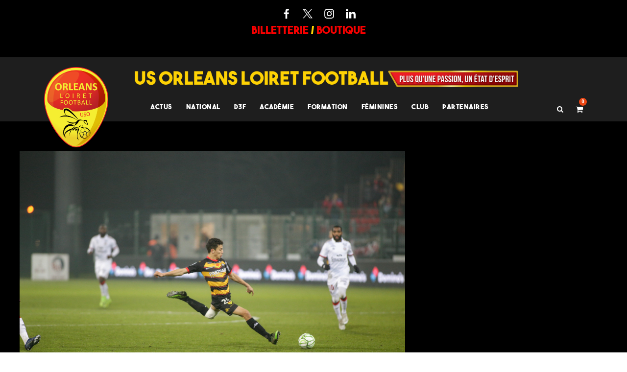

--- FILE ---
content_type: text/html; charset=UTF-8
request_url: https://orleansloiretfoot.com/anniversaire-amine-talal-24-ans/
body_size: 25822
content:
<!DOCTYPE html>
<html lang="fr-FR" class="no-js">
<head>
	<meta charset="UTF-8">
	<meta name="viewport" content="width=device-width, initial-scale=1">
	<link rel="profile" href="http://gmpg.org/xfn/11">
	<link rel="pingback" href="https://orleansloiretfoot.com/xmlrpc.php">
	<title>Anniversaire : Amine Talal &#8211; US Orléans Loiret foot</title>
<script type="text/javascript">
/* <![CDATA[ */
window.JetpackScriptData = {"site":{"icon":"https://i0.wp.com/orleansloiretfoot.com/wp-content/uploads/2018/03/cropped-Icon.png?w=64\u0026ssl=1","title":"US Orléans Loiret foot","host":"unknown","is_wpcom_platform":false}};
/* ]]> */
</script>
<meta name='robots' content='max-image-preview:large' />
	<style>img:is([sizes="auto" i], [sizes^="auto," i]) { contain-intrinsic-size: 3000px 1500px }</style>
	<link rel='dns-prefetch' href='//fonts.googleapis.com' />
<link rel="alternate" type="application/rss+xml" title="US Orléans Loiret foot &raquo; Flux" href="https://orleansloiretfoot.com/feed/" />
<link rel="alternate" type="application/rss+xml" title="US Orléans Loiret foot &raquo; Flux des commentaires" href="https://orleansloiretfoot.com/comments/feed/" />
<link rel="alternate" type="application/rss+xml" title="US Orléans Loiret foot &raquo; Anniversaire : Amine Talal Flux des commentaires" href="https://orleansloiretfoot.com/anniversaire-amine-talal-24-ans/feed/" />
<script type="text/javascript">
/* <![CDATA[ */
window._wpemojiSettings = {"baseUrl":"https:\/\/s.w.org\/images\/core\/emoji\/16.0.1\/72x72\/","ext":".png","svgUrl":"https:\/\/s.w.org\/images\/core\/emoji\/16.0.1\/svg\/","svgExt":".svg","source":{"concatemoji":"https:\/\/orleansloiretfoot.com\/wp-includes\/js\/wp-emoji-release.min.js?ver=6.8.3"}};
/*! This file is auto-generated */
!function(s,n){var o,i,e;function c(e){try{var t={supportTests:e,timestamp:(new Date).valueOf()};sessionStorage.setItem(o,JSON.stringify(t))}catch(e){}}function p(e,t,n){e.clearRect(0,0,e.canvas.width,e.canvas.height),e.fillText(t,0,0);var t=new Uint32Array(e.getImageData(0,0,e.canvas.width,e.canvas.height).data),a=(e.clearRect(0,0,e.canvas.width,e.canvas.height),e.fillText(n,0,0),new Uint32Array(e.getImageData(0,0,e.canvas.width,e.canvas.height).data));return t.every(function(e,t){return e===a[t]})}function u(e,t){e.clearRect(0,0,e.canvas.width,e.canvas.height),e.fillText(t,0,0);for(var n=e.getImageData(16,16,1,1),a=0;a<n.data.length;a++)if(0!==n.data[a])return!1;return!0}function f(e,t,n,a){switch(t){case"flag":return n(e,"\ud83c\udff3\ufe0f\u200d\u26a7\ufe0f","\ud83c\udff3\ufe0f\u200b\u26a7\ufe0f")?!1:!n(e,"\ud83c\udde8\ud83c\uddf6","\ud83c\udde8\u200b\ud83c\uddf6")&&!n(e,"\ud83c\udff4\udb40\udc67\udb40\udc62\udb40\udc65\udb40\udc6e\udb40\udc67\udb40\udc7f","\ud83c\udff4\u200b\udb40\udc67\u200b\udb40\udc62\u200b\udb40\udc65\u200b\udb40\udc6e\u200b\udb40\udc67\u200b\udb40\udc7f");case"emoji":return!a(e,"\ud83e\udedf")}return!1}function g(e,t,n,a){var r="undefined"!=typeof WorkerGlobalScope&&self instanceof WorkerGlobalScope?new OffscreenCanvas(300,150):s.createElement("canvas"),o=r.getContext("2d",{willReadFrequently:!0}),i=(o.textBaseline="top",o.font="600 32px Arial",{});return e.forEach(function(e){i[e]=t(o,e,n,a)}),i}function t(e){var t=s.createElement("script");t.src=e,t.defer=!0,s.head.appendChild(t)}"undefined"!=typeof Promise&&(o="wpEmojiSettingsSupports",i=["flag","emoji"],n.supports={everything:!0,everythingExceptFlag:!0},e=new Promise(function(e){s.addEventListener("DOMContentLoaded",e,{once:!0})}),new Promise(function(t){var n=function(){try{var e=JSON.parse(sessionStorage.getItem(o));if("object"==typeof e&&"number"==typeof e.timestamp&&(new Date).valueOf()<e.timestamp+604800&&"object"==typeof e.supportTests)return e.supportTests}catch(e){}return null}();if(!n){if("undefined"!=typeof Worker&&"undefined"!=typeof OffscreenCanvas&&"undefined"!=typeof URL&&URL.createObjectURL&&"undefined"!=typeof Blob)try{var e="postMessage("+g.toString()+"("+[JSON.stringify(i),f.toString(),p.toString(),u.toString()].join(",")+"));",a=new Blob([e],{type:"text/javascript"}),r=new Worker(URL.createObjectURL(a),{name:"wpTestEmojiSupports"});return void(r.onmessage=function(e){c(n=e.data),r.terminate(),t(n)})}catch(e){}c(n=g(i,f,p,u))}t(n)}).then(function(e){for(var t in e)n.supports[t]=e[t],n.supports.everything=n.supports.everything&&n.supports[t],"flag"!==t&&(n.supports.everythingExceptFlag=n.supports.everythingExceptFlag&&n.supports[t]);n.supports.everythingExceptFlag=n.supports.everythingExceptFlag&&!n.supports.flag,n.DOMReady=!1,n.readyCallback=function(){n.DOMReady=!0}}).then(function(){return e}).then(function(){var e;n.supports.everything||(n.readyCallback(),(e=n.source||{}).concatemoji?t(e.concatemoji):e.wpemoji&&e.twemoji&&(t(e.twemoji),t(e.wpemoji)))}))}((window,document),window._wpemojiSettings);
/* ]]> */
</script>
<style id='wp-emoji-styles-inline-css' type='text/css'>

	img.wp-smiley, img.emoji {
		display: inline !important;
		border: none !important;
		box-shadow: none !important;
		height: 1em !important;
		width: 1em !important;
		margin: 0 0.07em !important;
		vertical-align: -0.1em !important;
		background: none !important;
		padding: 0 !important;
	}
</style>
<link rel='stylesheet' id='wp-block-library-css' href='https://orleansloiretfoot.com/wp-includes/css/dist/block-library/style.min.css?ver=6.8.3' type='text/css' media='all' />
<style id='classic-theme-styles-inline-css' type='text/css'>
/*! This file is auto-generated */
.wp-block-button__link{color:#fff;background-color:#32373c;border-radius:9999px;box-shadow:none;text-decoration:none;padding:calc(.667em + 2px) calc(1.333em + 2px);font-size:1.125em}.wp-block-file__button{background:#32373c;color:#fff;text-decoration:none}
</style>
<style id='global-styles-inline-css' type='text/css'>
:root{--wp--preset--aspect-ratio--square: 1;--wp--preset--aspect-ratio--4-3: 4/3;--wp--preset--aspect-ratio--3-4: 3/4;--wp--preset--aspect-ratio--3-2: 3/2;--wp--preset--aspect-ratio--2-3: 2/3;--wp--preset--aspect-ratio--16-9: 16/9;--wp--preset--aspect-ratio--9-16: 9/16;--wp--preset--color--black: #000000;--wp--preset--color--cyan-bluish-gray: #abb8c3;--wp--preset--color--white: #ffffff;--wp--preset--color--pale-pink: #f78da7;--wp--preset--color--vivid-red: #cf2e2e;--wp--preset--color--luminous-vivid-orange: #ff6900;--wp--preset--color--luminous-vivid-amber: #fcb900;--wp--preset--color--light-green-cyan: #7bdcb5;--wp--preset--color--vivid-green-cyan: #00d084;--wp--preset--color--pale-cyan-blue: #8ed1fc;--wp--preset--color--vivid-cyan-blue: #0693e3;--wp--preset--color--vivid-purple: #9b51e0;--wp--preset--gradient--vivid-cyan-blue-to-vivid-purple: linear-gradient(135deg,rgba(6,147,227,1) 0%,rgb(155,81,224) 100%);--wp--preset--gradient--light-green-cyan-to-vivid-green-cyan: linear-gradient(135deg,rgb(122,220,180) 0%,rgb(0,208,130) 100%);--wp--preset--gradient--luminous-vivid-amber-to-luminous-vivid-orange: linear-gradient(135deg,rgba(252,185,0,1) 0%,rgba(255,105,0,1) 100%);--wp--preset--gradient--luminous-vivid-orange-to-vivid-red: linear-gradient(135deg,rgba(255,105,0,1) 0%,rgb(207,46,46) 100%);--wp--preset--gradient--very-light-gray-to-cyan-bluish-gray: linear-gradient(135deg,rgb(238,238,238) 0%,rgb(169,184,195) 100%);--wp--preset--gradient--cool-to-warm-spectrum: linear-gradient(135deg,rgb(74,234,220) 0%,rgb(151,120,209) 20%,rgb(207,42,186) 40%,rgb(238,44,130) 60%,rgb(251,105,98) 80%,rgb(254,248,76) 100%);--wp--preset--gradient--blush-light-purple: linear-gradient(135deg,rgb(255,206,236) 0%,rgb(152,150,240) 100%);--wp--preset--gradient--blush-bordeaux: linear-gradient(135deg,rgb(254,205,165) 0%,rgb(254,45,45) 50%,rgb(107,0,62) 100%);--wp--preset--gradient--luminous-dusk: linear-gradient(135deg,rgb(255,203,112) 0%,rgb(199,81,192) 50%,rgb(65,88,208) 100%);--wp--preset--gradient--pale-ocean: linear-gradient(135deg,rgb(255,245,203) 0%,rgb(182,227,212) 50%,rgb(51,167,181) 100%);--wp--preset--gradient--electric-grass: linear-gradient(135deg,rgb(202,248,128) 0%,rgb(113,206,126) 100%);--wp--preset--gradient--midnight: linear-gradient(135deg,rgb(2,3,129) 0%,rgb(40,116,252) 100%);--wp--preset--font-size--small: 13px;--wp--preset--font-size--medium: 20px;--wp--preset--font-size--large: 36px;--wp--preset--font-size--x-large: 42px;--wp--preset--spacing--20: 0.44rem;--wp--preset--spacing--30: 0.67rem;--wp--preset--spacing--40: 1rem;--wp--preset--spacing--50: 1.5rem;--wp--preset--spacing--60: 2.25rem;--wp--preset--spacing--70: 3.38rem;--wp--preset--spacing--80: 5.06rem;--wp--preset--shadow--natural: 6px 6px 9px rgba(0, 0, 0, 0.2);--wp--preset--shadow--deep: 12px 12px 50px rgba(0, 0, 0, 0.4);--wp--preset--shadow--sharp: 6px 6px 0px rgba(0, 0, 0, 0.2);--wp--preset--shadow--outlined: 6px 6px 0px -3px rgba(255, 255, 255, 1), 6px 6px rgba(0, 0, 0, 1);--wp--preset--shadow--crisp: 6px 6px 0px rgba(0, 0, 0, 1);}:where(.is-layout-flex){gap: 0.5em;}:where(.is-layout-grid){gap: 0.5em;}body .is-layout-flex{display: flex;}.is-layout-flex{flex-wrap: wrap;align-items: center;}.is-layout-flex > :is(*, div){margin: 0;}body .is-layout-grid{display: grid;}.is-layout-grid > :is(*, div){margin: 0;}:where(.wp-block-columns.is-layout-flex){gap: 2em;}:where(.wp-block-columns.is-layout-grid){gap: 2em;}:where(.wp-block-post-template.is-layout-flex){gap: 1.25em;}:where(.wp-block-post-template.is-layout-grid){gap: 1.25em;}.has-black-color{color: var(--wp--preset--color--black) !important;}.has-cyan-bluish-gray-color{color: var(--wp--preset--color--cyan-bluish-gray) !important;}.has-white-color{color: var(--wp--preset--color--white) !important;}.has-pale-pink-color{color: var(--wp--preset--color--pale-pink) !important;}.has-vivid-red-color{color: var(--wp--preset--color--vivid-red) !important;}.has-luminous-vivid-orange-color{color: var(--wp--preset--color--luminous-vivid-orange) !important;}.has-luminous-vivid-amber-color{color: var(--wp--preset--color--luminous-vivid-amber) !important;}.has-light-green-cyan-color{color: var(--wp--preset--color--light-green-cyan) !important;}.has-vivid-green-cyan-color{color: var(--wp--preset--color--vivid-green-cyan) !important;}.has-pale-cyan-blue-color{color: var(--wp--preset--color--pale-cyan-blue) !important;}.has-vivid-cyan-blue-color{color: var(--wp--preset--color--vivid-cyan-blue) !important;}.has-vivid-purple-color{color: var(--wp--preset--color--vivid-purple) !important;}.has-black-background-color{background-color: var(--wp--preset--color--black) !important;}.has-cyan-bluish-gray-background-color{background-color: var(--wp--preset--color--cyan-bluish-gray) !important;}.has-white-background-color{background-color: var(--wp--preset--color--white) !important;}.has-pale-pink-background-color{background-color: var(--wp--preset--color--pale-pink) !important;}.has-vivid-red-background-color{background-color: var(--wp--preset--color--vivid-red) !important;}.has-luminous-vivid-orange-background-color{background-color: var(--wp--preset--color--luminous-vivid-orange) !important;}.has-luminous-vivid-amber-background-color{background-color: var(--wp--preset--color--luminous-vivid-amber) !important;}.has-light-green-cyan-background-color{background-color: var(--wp--preset--color--light-green-cyan) !important;}.has-vivid-green-cyan-background-color{background-color: var(--wp--preset--color--vivid-green-cyan) !important;}.has-pale-cyan-blue-background-color{background-color: var(--wp--preset--color--pale-cyan-blue) !important;}.has-vivid-cyan-blue-background-color{background-color: var(--wp--preset--color--vivid-cyan-blue) !important;}.has-vivid-purple-background-color{background-color: var(--wp--preset--color--vivid-purple) !important;}.has-black-border-color{border-color: var(--wp--preset--color--black) !important;}.has-cyan-bluish-gray-border-color{border-color: var(--wp--preset--color--cyan-bluish-gray) !important;}.has-white-border-color{border-color: var(--wp--preset--color--white) !important;}.has-pale-pink-border-color{border-color: var(--wp--preset--color--pale-pink) !important;}.has-vivid-red-border-color{border-color: var(--wp--preset--color--vivid-red) !important;}.has-luminous-vivid-orange-border-color{border-color: var(--wp--preset--color--luminous-vivid-orange) !important;}.has-luminous-vivid-amber-border-color{border-color: var(--wp--preset--color--luminous-vivid-amber) !important;}.has-light-green-cyan-border-color{border-color: var(--wp--preset--color--light-green-cyan) !important;}.has-vivid-green-cyan-border-color{border-color: var(--wp--preset--color--vivid-green-cyan) !important;}.has-pale-cyan-blue-border-color{border-color: var(--wp--preset--color--pale-cyan-blue) !important;}.has-vivid-cyan-blue-border-color{border-color: var(--wp--preset--color--vivid-cyan-blue) !important;}.has-vivid-purple-border-color{border-color: var(--wp--preset--color--vivid-purple) !important;}.has-vivid-cyan-blue-to-vivid-purple-gradient-background{background: var(--wp--preset--gradient--vivid-cyan-blue-to-vivid-purple) !important;}.has-light-green-cyan-to-vivid-green-cyan-gradient-background{background: var(--wp--preset--gradient--light-green-cyan-to-vivid-green-cyan) !important;}.has-luminous-vivid-amber-to-luminous-vivid-orange-gradient-background{background: var(--wp--preset--gradient--luminous-vivid-amber-to-luminous-vivid-orange) !important;}.has-luminous-vivid-orange-to-vivid-red-gradient-background{background: var(--wp--preset--gradient--luminous-vivid-orange-to-vivid-red) !important;}.has-very-light-gray-to-cyan-bluish-gray-gradient-background{background: var(--wp--preset--gradient--very-light-gray-to-cyan-bluish-gray) !important;}.has-cool-to-warm-spectrum-gradient-background{background: var(--wp--preset--gradient--cool-to-warm-spectrum) !important;}.has-blush-light-purple-gradient-background{background: var(--wp--preset--gradient--blush-light-purple) !important;}.has-blush-bordeaux-gradient-background{background: var(--wp--preset--gradient--blush-bordeaux) !important;}.has-luminous-dusk-gradient-background{background: var(--wp--preset--gradient--luminous-dusk) !important;}.has-pale-ocean-gradient-background{background: var(--wp--preset--gradient--pale-ocean) !important;}.has-electric-grass-gradient-background{background: var(--wp--preset--gradient--electric-grass) !important;}.has-midnight-gradient-background{background: var(--wp--preset--gradient--midnight) !important;}.has-small-font-size{font-size: var(--wp--preset--font-size--small) !important;}.has-medium-font-size{font-size: var(--wp--preset--font-size--medium) !important;}.has-large-font-size{font-size: var(--wp--preset--font-size--large) !important;}.has-x-large-font-size{font-size: var(--wp--preset--font-size--x-large) !important;}
:where(.wp-block-post-template.is-layout-flex){gap: 1.25em;}:where(.wp-block-post-template.is-layout-grid){gap: 1.25em;}
:where(.wp-block-columns.is-layout-flex){gap: 2em;}:where(.wp-block-columns.is-layout-grid){gap: 2em;}
:root :where(.wp-block-pullquote){font-size: 1.5em;line-height: 1.6;}
</style>
<link rel='stylesheet' id='contact-form-7-css' href='https://orleansloiretfoot.com/wp-content/plugins/contact-form-7/includes/css/styles.css?ver=6.1' type='text/css' media='all' />
<link rel='stylesheet' id='gdlr-core-google-font-css' href='https://fonts.googleapis.com/css?family=Roboto+Condensed%3A300%2C300italic%2Cregular%2Citalic%2C700%2C700italic%7CRoboto%3A100%2C100italic%2C300%2C300italic%2Cregular%2Citalic%2C500%2C500italic%2C700%2C700italic%2C900%2C900italic%7CMerriweather%3A300%2C300italic%2Cregular%2Citalic%2C700%2C700italic%2C900%2C900italic&#038;subset=cyrillic%2Ccyrillic-ext%2Cgreek%2Cgreek-ext%2Clatin%2Clatin-ext%2Cvietnamese&#038;ver=6.8.3' type='text/css' media='all' />
<link rel='stylesheet' id='font-awesome-css' href='https://orleansloiretfoot.com/wp-content/plugins/goodlayers-core/plugins/fontawesome/font-awesome.css?ver=6.8.3' type='text/css' media='all' />
<link rel='stylesheet' id='elegant-font-css' href='https://orleansloiretfoot.com/wp-content/plugins/goodlayers-core/plugins/elegant/elegant-font.css?ver=6.8.3' type='text/css' media='all' />
<link rel='stylesheet' id='gdlr-core-plugin-css' href='https://orleansloiretfoot.com/wp-content/plugins/goodlayers-core/plugins/style.css?ver=1758875168' type='text/css' media='all' />
<link rel='stylesheet' id='gdlr-core-page-builder-css' href='https://orleansloiretfoot.com/wp-content/plugins/goodlayers-core/include/css/page-builder.css?ver=6.8.3' type='text/css' media='all' />
<link rel='stylesheet' id='rs-plugin-settings-css' href='https://orleansloiretfoot.com/wp-content/plugins/revslider/public/assets/css/rs6.css?ver=6.4.1' type='text/css' media='all' />
<style id='rs-plugin-settings-inline-css' type='text/css'>
#rs-demo-id {}
</style>
<link rel='stylesheet' id='dashicons-css' href='https://orleansloiretfoot.com/wp-includes/css/dashicons.min.css?ver=6.8.3' type='text/css' media='all' />
<link rel='stylesheet' id='sportspress-general-css' href='//orleansloiretfoot.com/wp-content/plugins/sportspress/assets/css/sportspress.css?ver=2.7.22' type='text/css' media='all' />
<link rel='stylesheet' id='sportspress-icons-css' href='//orleansloiretfoot.com/wp-content/plugins/sportspress/assets/css/icons.css?ver=2.7' type='text/css' media='all' />
<link rel='stylesheet' id='woocommerce-layout-css' href='https://orleansloiretfoot.com/wp-content/plugins/woocommerce/assets/css/woocommerce-layout.css?ver=9.9.6' type='text/css' media='all' />
<style id='woocommerce-layout-inline-css' type='text/css'>

	.infinite-scroll .woocommerce-pagination {
		display: none;
	}
</style>
<link rel='stylesheet' id='woocommerce-smallscreen-css' href='https://orleansloiretfoot.com/wp-content/plugins/woocommerce/assets/css/woocommerce-smallscreen.css?ver=9.9.6' type='text/css' media='only screen and (max-width: 768px)' />
<link rel='stylesheet' id='woocommerce-general-css' href='https://orleansloiretfoot.com/wp-content/plugins/woocommerce/assets/css/woocommerce.css?ver=9.9.6' type='text/css' media='all' />
<style id='woocommerce-inline-inline-css' type='text/css'>
.woocommerce form .form-row .required { visibility: visible; }
</style>
<link rel='stylesheet' id='trp-language-switcher-style-css' href='https://orleansloiretfoot.com/wp-content/plugins/translatepress-multilingual/assets/css/trp-language-switcher.css?ver=2.9.19' type='text/css' media='all' />
<link rel='stylesheet' id='brands-styles-css' href='https://orleansloiretfoot.com/wp-content/plugins/woocommerce/assets/css/brands.css?ver=9.9.6' type='text/css' media='all' />
<link rel='stylesheet' id='bigslam-style-core-css' href='https://orleansloiretfoot.com/wp-content/themes/bigslam2/css/style-core.css?ver=6.8.3' type='text/css' media='all' />
<link rel='stylesheet' id='bigslam-custom-style-css' href='https://orleansloiretfoot.com/wp-content/uploads/bigslam-style-custom.css?1758875168&#038;ver=6.8.3' type='text/css' media='all' />
<style id='akismet-widget-style-inline-css' type='text/css'>

			.a-stats {
				--akismet-color-mid-green: #357b49;
				--akismet-color-white: #fff;
				--akismet-color-light-grey: #f6f7f7;

				max-width: 350px;
				width: auto;
			}

			.a-stats * {
				all: unset;
				box-sizing: border-box;
			}

			.a-stats strong {
				font-weight: 600;
			}

			.a-stats a.a-stats__link,
			.a-stats a.a-stats__link:visited,
			.a-stats a.a-stats__link:active {
				background: var(--akismet-color-mid-green);
				border: none;
				box-shadow: none;
				border-radius: 8px;
				color: var(--akismet-color-white);
				cursor: pointer;
				display: block;
				font-family: -apple-system, BlinkMacSystemFont, 'Segoe UI', 'Roboto', 'Oxygen-Sans', 'Ubuntu', 'Cantarell', 'Helvetica Neue', sans-serif;
				font-weight: 500;
				padding: 12px;
				text-align: center;
				text-decoration: none;
				transition: all 0.2s ease;
			}

			/* Extra specificity to deal with TwentyTwentyOne focus style */
			.widget .a-stats a.a-stats__link:focus {
				background: var(--akismet-color-mid-green);
				color: var(--akismet-color-white);
				text-decoration: none;
			}

			.a-stats a.a-stats__link:hover {
				filter: brightness(110%);
				box-shadow: 0 4px 12px rgba(0, 0, 0, 0.06), 0 0 2px rgba(0, 0, 0, 0.16);
			}

			.a-stats .count {
				color: var(--akismet-color-white);
				display: block;
				font-size: 1.5em;
				line-height: 1.4;
				padding: 0 13px;
				white-space: nowrap;
			}
		
</style>
<style type="text/css"></style><script type="text/javascript" src="https://orleansloiretfoot.com/wp-includes/js/jquery/jquery.min.js?ver=3.7.1" id="jquery-core-js"></script>
<script type="text/javascript" src="https://orleansloiretfoot.com/wp-includes/js/jquery/jquery-migrate.min.js?ver=3.4.1" id="jquery-migrate-js"></script>
<script type="text/javascript" src="https://orleansloiretfoot.com/wp-content/plugins/revslider/public/assets/js/rbtools.min.js?ver=6.4.1" id="tp-tools-js"></script>
<script type="text/javascript" src="https://orleansloiretfoot.com/wp-content/plugins/revslider/public/assets/js/rs6.min.js?ver=6.4.1" id="revmin-js"></script>
<script type="text/javascript" src="https://orleansloiretfoot.com/wp-content/plugins/woocommerce/assets/js/jquery-blockui/jquery.blockUI.min.js?ver=2.7.0-wc.9.9.6" id="jquery-blockui-js" defer="defer" data-wp-strategy="defer"></script>
<script type="text/javascript" id="wc-add-to-cart-js-extra">
/* <![CDATA[ */
var wc_add_to_cart_params = {"ajax_url":"\/wp-admin\/admin-ajax.php","wc_ajax_url":"\/?wc-ajax=%%endpoint%%","i18n_view_cart":"Voir le panier","cart_url":"https:\/\/orleansloiretfoot.com\/cart\/","is_cart":"","cart_redirect_after_add":"no"};
/* ]]> */
</script>
<script type="text/javascript" src="https://orleansloiretfoot.com/wp-content/plugins/woocommerce/assets/js/frontend/add-to-cart.min.js?ver=9.9.6" id="wc-add-to-cart-js" defer="defer" data-wp-strategy="defer"></script>
<script type="text/javascript" src="https://orleansloiretfoot.com/wp-content/plugins/woocommerce/assets/js/js-cookie/js.cookie.min.js?ver=2.1.4-wc.9.9.6" id="js-cookie-js" defer="defer" data-wp-strategy="defer"></script>
<script type="text/javascript" id="woocommerce-js-extra">
/* <![CDATA[ */
var woocommerce_params = {"ajax_url":"\/wp-admin\/admin-ajax.php","wc_ajax_url":"\/?wc-ajax=%%endpoint%%","i18n_password_show":"Afficher le mot de passe","i18n_password_hide":"Masquer le mot de passe"};
/* ]]> */
</script>
<script type="text/javascript" src="https://orleansloiretfoot.com/wp-content/plugins/woocommerce/assets/js/frontend/woocommerce.min.js?ver=9.9.6" id="woocommerce-js" defer="defer" data-wp-strategy="defer"></script>
<script type="text/javascript" src="https://orleansloiretfoot.com/wp-content/plugins/translatepress-multilingual/assets/js/trp-frontend-compatibility.js?ver=2.9.19" id="trp-frontend-compatibility-js"></script>
<!--[if lt IE 9]>
<script type="text/javascript" src="https://orleansloiretfoot.com/wp-content/themes/bigslam2/js/html5.js?ver=6.8.3" id="bigslam-html5js-js"></script>
<![endif]-->
<link rel="https://api.w.org/" href="https://orleansloiretfoot.com/wp-json/" /><link rel="alternate" title="JSON" type="application/json" href="https://orleansloiretfoot.com/wp-json/wp/v2/posts/29525" /><link rel="EditURI" type="application/rsd+xml" title="RSD" href="https://orleansloiretfoot.com/xmlrpc.php?rsd" />
<meta name="generator" content="WordPress 6.8.3" />
<meta name="generator" content="SportsPress 2.7.22" />
<meta name="generator" content="WooCommerce 9.9.6" />
<link rel="canonical" href="https://orleansloiretfoot.com/anniversaire-amine-talal-24-ans/" />
<link rel='shortlink' href='https://orleansloiretfoot.com/?p=29525' />
<link rel="alternate" title="oEmbed (JSON)" type="application/json+oembed" href="https://orleansloiretfoot.com/wp-json/oembed/1.0/embed?url=https%3A%2F%2Forleansloiretfoot.com%2Fanniversaire-amine-talal-24-ans%2F" />
<link rel="alternate" title="oEmbed (XML)" type="text/xml+oembed" href="https://orleansloiretfoot.com/wp-json/oembed/1.0/embed?url=https%3A%2F%2Forleansloiretfoot.com%2Fanniversaire-amine-talal-24-ans%2F&#038;format=xml" />

		<!-- GA Google Analytics @ https://m0n.co/ga -->
		<script>
			(function(i,s,o,g,r,a,m){i['GoogleAnalyticsObject']=r;i[r]=i[r]||function(){
			(i[r].q=i[r].q||[]).push(arguments)},i[r].l=1*new Date();a=s.createElement(o),
			m=s.getElementsByTagName(o)[0];a.async=1;a.src=g;m.parentNode.insertBefore(a,m)
			})(window,document,'script','https://www.google-analytics.com/analytics.js','ga');
			ga('create', 'UA-189011947-1', 'auto');
			ga('send', 'pageview');
		</script>

	<!-- Global site tag (gtag.js) - Google Analytics -->
<script async src="https://www.googletagmanager.com/gtag/js?id=UA-189011947-1"></script>
<script>
  window.dataLayer = window.dataLayer || [];
  function gtag(){dataLayer.push(arguments);}
  gtag('js', new Date());

  gtag('config', 'UA-189011947-1');
</script>
<link rel="alternate" hreflang="fr-FR" href="https://orleansloiretfoot.com/anniversaire-amine-talal-24-ans/"/>
<link rel="alternate" hreflang="fr" href="https://orleansloiretfoot.com/anniversaire-amine-talal-24-ans/"/>
<style type="text/css">dd ul.bulleted {  float:none;clear:both; }</style><!-- Analytics by WP Statistics - https://wp-statistics.com -->
	<noscript><style>.woocommerce-product-gallery{ opacity: 1 !important; }</style></noscript>
	<meta name="generator" content="Powered by Slider Revolution 6.4.1 - responsive, Mobile-Friendly Slider Plugin for WordPress with comfortable drag and drop interface." />
<link rel="icon" href="https://orleansloiretfoot.com/wp-content/uploads/2018/03/cropped-Icon-32x32.png" sizes="32x32" />
<link rel="icon" href="https://orleansloiretfoot.com/wp-content/uploads/2018/03/cropped-Icon-192x192.png" sizes="192x192" />
<link rel="apple-touch-icon" href="https://orleansloiretfoot.com/wp-content/uploads/2018/03/cropped-Icon-180x180.png" />
<meta name="msapplication-TileImage" content="https://orleansloiretfoot.com/wp-content/uploads/2018/03/cropped-Icon-270x270.png" />
<script type="text/javascript">function setREVStartSize(e){
			//window.requestAnimationFrame(function() {				 
				window.RSIW = window.RSIW===undefined ? window.innerWidth : window.RSIW;	
				window.RSIH = window.RSIH===undefined ? window.innerHeight : window.RSIH;	
				try {								
					var pw = document.getElementById(e.c).parentNode.offsetWidth,
						newh;
					pw = pw===0 || isNaN(pw) ? window.RSIW : pw;
					e.tabw = e.tabw===undefined ? 0 : parseInt(e.tabw);
					e.thumbw = e.thumbw===undefined ? 0 : parseInt(e.thumbw);
					e.tabh = e.tabh===undefined ? 0 : parseInt(e.tabh);
					e.thumbh = e.thumbh===undefined ? 0 : parseInt(e.thumbh);
					e.tabhide = e.tabhide===undefined ? 0 : parseInt(e.tabhide);
					e.thumbhide = e.thumbhide===undefined ? 0 : parseInt(e.thumbhide);
					e.mh = e.mh===undefined || e.mh=="" || e.mh==="auto" ? 0 : parseInt(e.mh,0);		
					if(e.layout==="fullscreen" || e.l==="fullscreen") 						
						newh = Math.max(e.mh,window.RSIH);					
					else{					
						e.gw = Array.isArray(e.gw) ? e.gw : [e.gw];
						for (var i in e.rl) if (e.gw[i]===undefined || e.gw[i]===0) e.gw[i] = e.gw[i-1];					
						e.gh = e.el===undefined || e.el==="" || (Array.isArray(e.el) && e.el.length==0)? e.gh : e.el;
						e.gh = Array.isArray(e.gh) ? e.gh : [e.gh];
						for (var i in e.rl) if (e.gh[i]===undefined || e.gh[i]===0) e.gh[i] = e.gh[i-1];
											
						var nl = new Array(e.rl.length),
							ix = 0,						
							sl;					
						e.tabw = e.tabhide>=pw ? 0 : e.tabw;
						e.thumbw = e.thumbhide>=pw ? 0 : e.thumbw;
						e.tabh = e.tabhide>=pw ? 0 : e.tabh;
						e.thumbh = e.thumbhide>=pw ? 0 : e.thumbh;					
						for (var i in e.rl) nl[i] = e.rl[i]<window.RSIW ? 0 : e.rl[i];
						sl = nl[0];									
						for (var i in nl) if (sl>nl[i] && nl[i]>0) { sl = nl[i]; ix=i;}															
						var m = pw>(e.gw[ix]+e.tabw+e.thumbw) ? 1 : (pw-(e.tabw+e.thumbw)) / (e.gw[ix]);					
						newh =  (e.gh[ix] * m) + (e.tabh + e.thumbh);
					}				
					if(window.rs_init_css===undefined) window.rs_init_css = document.head.appendChild(document.createElement("style"));					
					document.getElementById(e.c).height = newh+"px";
					window.rs_init_css.innerHTML += "#"+e.c+"_wrapper { height: "+newh+"px }";				
				} catch(e){
					console.log("Failure at Presize of Slider:" + e)
				}					   
			//});
		  };</script>
		<style type="text/css" id="wp-custom-css">
			/*
@media screen and (max-width:1450px){
			.tab_result .insert-page-8629 .club{
		position:relative;
		white-space:nowrap;
		font-size:18px;
	}
		.tab_result .insert-page-8629 .points{
			font-size:18px;
			white-space: nowrap;
		}
		.tab_result .insert-page-8629 .chiffres{
			font-size:18px;
			 white-space: nowrap;
		}
				.tab_result .insert-page-8629 .diff{
			font-size:18px;
			 white-space: nowrap;
		}
		
		.tab_result .insert-page-8629 {
			position:relative;
			right:6%;
			top:10px;
			transform:scale(0.6);
			margin:-70px;
		}
		
				.tab_result .insert-page-8629 th{
			font-size:18px;
		}
		
resultat HP mobile
	
		
			.tableau_resultat .gdlr-core-button{
		position:relative;
		left:-15px;
	}
		
.tab_result .bigslam-sp-team-name {
	font-size: 1rem;
	padding:15px;
}

.tab_result .sp-table-wrapper{
	width:90%;
	margin-bottom:20px;
}
		
.tab_result .vs_result{display:none;
margin-top:0px;}

.tab_result .sp-event-title{
	height:20px;
}

		.tab_result	.sp-result {font-size:35px !important;}
		
		.tab_result	.sp-event-venue{display:none;
		}
		
		.tab_result .sp-event-title {
		margin-top:-10px;}

.tab_result .bigslam-sp-event-featured-title-left {
position:absolute;
left:0%;
max-height: 120px;	
}
		

.tab_result .bigslam-sp-event-featured-title-right {
position:absolute;
right :-1%;
max-height: 100px;
	
}

.tab_result .bigslam-sp-team-logo img {
    max-height: 50px;
    width: auto;
    vertical-align: middle;
    max-width: 40%;
}



.tab_result .bigslam-sp-team-vs {font-size:0px;
margin:0px;
display:none;}

.tab_result .textwidget{
	margin-top:-25px;
}
		
		
	.tableau_resultat h6{
	margin:-10px !important;
	width:250px;
	font-size:20px;
		}
		
		.tab_result .widgets_on_page{
margin-top:10px;
		}
		
	.tab_result .gdlr-core-tab-item-title-wrap {
width:100%;
position:relative;
white-space:normal;
margin-top:-5px;}
		
.tab_result .gdlr-core-tab-item-title {
font-size:12px;
font-weight:bold;
padding: 12px 2px 13px 3px;
width:100%;
height:100%;
text-align:center;
}

.tab_result .gdlr-core-button {
	margin-left:30% !important;
	position:absolute;
	margin-top: -60px !important;
}

.tab_result tr th {
    padding: 5px 5px;
    font-size: 10px;
    font-weight: normal;
}

.tab_result .position {
    font-size: 10px;
    font-weight: bold;
    text-align: center;
	width:15%;
}

.tab_result .points {
    font-size: 10px;
    font-weight: bold;
    text-align: center;
	width:15%;
}

.tab_result .chiffres {
    font-size: 10px;
    font-weight: normal;
    text-align: center;
    width: 15%;
}
.tab_result .diff {
    font-size: 10px;
    font-weight: normal;
    text-align: center;
    width: 15%;
	  white-space: nowrap;
}


.tab_result .gdlr-core-tab-item-content {margin-top:-40px;
		margin-left:-30px;
		margin-right:-90px;
		padding-right:5px;
		padding-left:5px;
		margin-bottom:-40px;} 
		
		.tab_result .gdlr-core-skin-divider	{
			width:auto;
		}

		.tab_result .gdlr-core-blog-thumbnail-wrap {
			margin-top:-50px;
		}
		.tab_result .gdlr-core-blog-title {
			font-size:20px !important;
		}
		
		.cat { cursor:none;
		}
		
		
.tab_result .gdlr-core-pbf-wrapper-container{position:relative;
		left:-8%;}
		
			.tableau_resultat .vs_result{
	color:white !important;
	font-size:30px !important;
	padding-top:0px !important;
}
		

}*/

/*
.tab_result .bigslam-sp-team-name{
	display:block;
	width:180px;
	text-transform: uppercase !important;
	white-space:normal;
}*/

/*page effectif national*/

.page-id-5414 .effectif{
	margin:auto !important;
	
}

/*titres partenaires*/

.titres_partenaires h3{
	font-size:20px !important;
	position:relative;
	top:30px;
}

/*footer_accueil*/

.footer_accueil .five_eight_joa .one_five_joa:nth-of-type(1){
	position:relative;
	top:-30px !important;
}

.footer_accueil .principal img{
	transform:scale(0.5);
	position:relative;
	margin-top:-30px;
}

.footer_accueil .five_eight_joa .one_five_joa:nth-of-type(2){
	position:relative;
	top:-55px !important;
}

.footer_accueil .five_eight_joa .one_five_joa:nth-of-type(3){
	position:relative;
	top:-50px !important;
}

.footer_accueil .five_eight_joa .one_five_joa:nth-of-type(4){
	position:relative;
	top:-50px !important;
}

.footer_accueil .five_eight_joa .one_five_joa:nth-of-type(5){
	position:relative;
	top:-50px !important;
}


.page-id-2039 .one_five_joa:nth-of-type(6){
	position:relative;
	top:-125px !important;
	left:120px;
}


/*taille categories actus accueil*/

.categorie_accueil img{
	width: 100%;
  height: 100%;
  object-fit: contain;

}

.categorie_accueil .gdlr-core-media-image{
  height: 320px !important;

}

/*logo twitter article*/

.gdlr-core-social-share-wrap .gdlr-core-social-share-twitter .fa-twitter{
	opacity:0;
	background:url('https://orleansloiretfoot.com/wp-content/uploads/2024/07/logo_X-1.png');
}

.gdlr-core-social-share-wrap .gdlr-core-social-share-twitter{
background: center / contain no-repeat url('https://orleansloiretfoot.com/wp-content/uploads/2024/07/logo_X-1.png');
}

/*titre u19*/

.titre_u19{
	position:relative;
	top:90px;
}
/*taille logo mobile*/

#bigslam-mobile-header img{
	max-width:20%;
}

#prochain_match_prehome .gdlr-core-title-font{
	display:none;
}

/*responsive matchs prehome*/

.prehome_video_match_2 #prochain_match_prehome{
	background-color:rgba(0,0,0,0);
}

.prehome_video_match_2 .gdlr-core-pbf-background-wrap,.gdlr-core-title-font{
	background-color:rgba(0,0,0,0) !important;
}

@media screen and (max-width:420px){
	.sp-event-title span{
		display:inline-block !important;
		left:-30px;
		position:relative;
		margin-top:-80px !important;
	}
	
		.sp-event-title span{
		display:inline-block !important;
		left:-30px;
	}
			
	.sp-event-title .bigslam-sp-team-vs{
	display:none !important;
	}
	
	.bigslam-sp-team-name{
		margin-left:15px
	}
	
	.sp-event-results{
		left:-20px !important;
			margin-top:-10px !important;
		
	}
	.sp-event-date{
		position:relative;
		left:-20px;
	}
	
	#prochain_match_prehome{
		margin-top:-110px;
	}
	
		.boutons_mobile_prehome{
		margin-top:-50px !important;
	}
}
	.bouton_site_prehome .gdlr-core-button{
	background-color:rgba(0,0,0,0.3) !important;
		color:#fff !important
}

/*responsive mobile matchs accueil*/

@media only screen and (max-width: 767px){
body .sp-event-blocks .team-logo{
	display:inline !important;
	position:relative;
	top:30px;
}
}

#prochain_match_mobile .gdlr-core-button{
	margin:0px !important
	height:50px;
}

/*prochain match HP*/

@media screen and (min-width:1451px){
#prochain_match .bigslam-sp-team-name{
	font-size:25px
}
	#prochain_match .sp-event-blocks .team-logo img{
	max-height:500px!important;
	position:relative;
	top:-9px;
}
}

@media only screen and (max-width: 419px){
	#prochain_match_mobile .sp-event-blocks .bigslam-sp-team-vs{
		display:inline;
	}
	
	#prochain_match_mobile .gdlr-core-tab-item-content{
		margin-top:-40px !important;
		margin-left:0px !important;
		margin-right:0px !important;
		padding-right:0px !important;
		padding-left:0px !important;
		margin-top:-50px !important;
	}
	
	#prochain_match_mobile .sp-event-blocks .team-logo img{
	height:30px!important;
	position:relative;
	top:-9px;
}
	#prochain_match_mobile .dernier_match{
		overflow-x: hidden !important;
				margin-bottom:-150px !important;
		position:relative !important;
		left:25px !important;
	}
	
	#prochain_match_mobile a{
		position:relative;
		top:-0px !important;
		margin-bottom:-150px !important;
	}
	
}


@media screen and (max-width:1450px){
#prochain_match .bigslam-sp-team-name{
	font-size:25px;
}
	#prochain_match .sp-event-blocks .team-logo img{
	min-height:80px !important;
		margin-top:-20px;
}
	#prochain_match .gdlr-core-button{
		top:360px;
	}
	#prochain_match{
		height:350px;
	}
	#prochain_match .gdlr-core-tab-item-content-wrap{
		height:0px !important;
	}
}

@media screen and (max-width:1200px){
	#prochain_match .bigslam-sp-team-name{
	font-size:15px;
}
}

@media screen and (max-width:930px){
		#prochain_match .sp-event-blocks .team-logo img{
	min-height:40px !important;
		margin-top:-0px;
}
	#prochain_match .gdlr-core-button{
	transform:scale(.7);
			left:0% !important;
		top:320px;
}
		#prochain_match{
		height:300px;
	}
}

.titre_matchs_accueil{
	height:40px !important;
	position:relative;
	top:55px;
	font-size:10px !important;

background:url('https://orleansloiretfoot.com/wp-content/uploads/2024/07/fond_blanc.png');
	background-repeat:no-repeat;
	background-position: center;
}

.titre_matchs_accueil h3{
	font-size:25px !important;
	position:relative;
	top:5px !important;
	color:#000 !important;
}

#prochain_match .gdlr-core-button{
	white-space:nowrap;
	left:9%;
	border-radius:10px !important;
	background-color:#fed300 !important;
	color:#000 !important;
	border:2px solid #fed300;
}

#prochain_match .gdlr-core-button:hover{
	background-color:#fff !important;
	border:2px solid #fed300;
}

#prochain_match .sp-template-event-blocks .sp-event-results, .sp-template-event-blocks .sp-event-results .sp-result{
	color:#fff !important;
}

#prochain_match{
	background-color:#0f0f0f;
	border-radius:30px;
	width:98%;
	transition:0.2s;
}

#prochain_match:hover{
	background-color:#1f1f1f;
	transition:0.5s;
}

#prochain_match .gdlr-core-tab-item-title-wrap{
	border:0px;
}

#prochain_match .gdlr-core-tab-item-title{
	display:none;
}

/*sous menu formation*/

.menu-item-29787 .bigslam-column-40{
	width:50% !important;
}

.menu-item-29787 .bigslam-column-30 a{
	font-size:15px !important;
} 

/*sous menu D3F*/

.sub-menu li{
	font-family:theBoldFont;
	font-size:30px !important;
}

.sub-menu li a{
	font-size:0.42em !important;
	letter-spacing: 0.1rem;
	line-height:4em;
}


/*RS accueil*/

.rs_page_accueil a{
	padding-left:20px !important;
}

/*correction partenaires*/

.bloc_partenaire{
	margin-top:20px;
}

.bloc_partenaire img{
	text-align:center !important;
	vertical-align:middle !important;
}

.titre_collectivites_partenaires a{
	color:#fed204 !important;
}

/*equipe jeunes photos*/

 .effectif #def_jeunes .gdlr-core-sp-player-content-wrap{
	height:auto;
}

 .effectif #mil_jeunes .gdlr-core-sp-player-content-wrap{
	height:auto;
}

 .effectif #att_jeunes .gdlr-core-sp-player-content-wrap{
	height:auto;
}

 .effectif #gar_jeunes .gdlr-core-sp-player-content-wrap{
	height:auto;
}



/*prochain match responsive HP*/

/*
@media screen and (max-width:1450px){
	
	#prochain_match{
		text-align:center;
		
}

	#prochain_match .sp-table-wrapper{
		top:-0px !important;
		display:block;
		position:relative;
		height:300px;
	}
 
	#prochain_match .sp-event-title span{
    display:table-cell;

}
	
	#prochain_match a{
		position:relative;
		top:-50px;
		left:-90px;
	}
	
}

@media screen and (min-width:1100px) and (max-width:1300px){

	#prochain_match .sp-table-wrapper{
		top:-0px !important;
	}
 
	#prochain_match a{
		position:relative;
		top:-50px;
		left:-90px;
	}
	
}

@media screen and (min-width:767px) and (max-width:1100px){

	#prochain_match .bigslam-sp-team-name{
	font-size:10px !important;
		white-space:nowrap;
	}
	
	#prochain_match a{
		white-space:nowrap;
		left:-40px
	}
}
*/
/*fin prochain match hp*/

.bigslam-comments-area {
	display: none; 
}

.bigslam-single-article .bigslam-blog-info-wrapper i, .gdlr-core-blog-info i {
    color: #000000;
}

.gdlr-core-blog-date-wrapper, .bigslam-single-article-date-wrapper {
    background-color: #000000;
}
.gdlr-core-blog-date-wrapper .gdlr-core-blog-date-year, .bigslam-single-article-date-year {
    background-color: #000000;
}

 .gdlr-core-sp-player-overlay {
    display: none;
}

/*SLIDER HOMEPAGE*/

.slider_homepage{
	position:relative;
	bottom:100px;
}

.n2-ss-layers-container{
	
}

.content_slider{
display: -webkit-box;
   -webkit-line-clamp: 1;
   -webkit-box-orient: vertical !important;
	white-space:nowrap !important;
   overflow: hidden !important;
	font-size:20px !important;
	margin-bottom:20px !important;
	padding-right:80px !important;
	text-overflow:ellipsis !important;
	
}

.content_slider p{
	display:block;
   overflow: hidden !important;
	text-overflow:ellipsis !important;
}

.fond_slider{
	border-radius:20px !important;
	padding-left:20px;
	padding-bottom:10px;

}

/*retirer nom gallerie woocommerce*/

.pswp__caption__center{
	display:none;
}

/*PARTENAIRES FOOTER*/

.partenaires_mobile{
	
	width:600px !important;
	position:relative;
	left:-80px;
	margin:0px !important;
	padding:0px !important;
}

.partenaires_mobile .gdlr-core-code-item-content{
	background-color :transparent;
	border:none;
}

.partenaires_mobile li{
	padding-top:30px;
	padding-left:30px;
}


#liste_partenaires  ul.liste_partenaires .partenaire-1 ul, #liste_partenaires
ul.liste_partenaires .partenaire-2 ul, #liste_partenaires 
ul.liste_partenaires .partenaire-3 ul{
	border-top:solid
}

#liste_partenaires ul.liste_partenaires .partenaire-1 .h4, #liste_partenaires ul.liste_partenaires .partenaire-1 ul, #liste_partenaires
ul.liste_partenaires .partenaire-2 .h4, #liste_partenaires ul.liste_partenaires .partenaire-2 ul, #liste_partenaires 
ul.liste_partenaires .partenaire-3 .h4, #liste_partenaires ul.liste_partenaires .partenaire-3 ul{
	margin-left: 10px;
    width: 100%;
    text-align: left;
    padding-left: 0;
    line-height: 1.1;
    color: #fff;
}

#liste_partenaires ul.liste_partenaires .partenaires ul{
	height: 70px;
    padding-left: 0;
    display: flex;
    display: -webkit-flex;
    display: -ms-flexbox;
    flex-direction: row;
    -webkit-flex-direction: row;
    -ms-flex-direction: row;
    flex-wrap: nowrap;
    -webkit-flex-wrap: nowrap;
    -ms-flex-wrap: nowrap;
}

#liste_partenaires ul.liste_partenaires{
	height:auto;
	margin-left:0;
	padding-left:0;
	display:flex;
	display:-webkit-flex;
	flex-direction:column;
	-webkit-flex-direction:column;
}

#liste_partenaires ul.liste_partenaires li{
	list-style:none;
}

#liste_partenaires ul{
    display: block;
    list-style-type: disc;
    margin-block-start: 1em;
    margin-block-end: 1em;
    margin-inline-start: 0px;
    margin-inline-end: 0px;
    padding-inline-start:40px;
}


/*Partenaire site footer réorga*/

#partenaires_homepage{
	top:-20px
}

.boutons_prehome .one_first_joa{
	top:15px;
}

	.one_first_joa{
		position:relative;
		top:65px;
	}

.principal img{
	position:relative;
	top:-50px !important;
}

.five_eight_joa .one_five_joa:nth-of-type(1){
	position:relative;
	top:20px !important;
}

.five_eight_joa .one_five_joa:nth-of-type(2){
	position:relative;
	top:-5px !important;
}

.five_eight_joa .one_five_joa:nth-of-type(3){
	position:relative;
}
.five_eight_joa .one_five_joa:nth-of-type(4){
	position:relative;
	top:-1px !important;
}

.five_eight_joa .one_five_joa:nth-of-type(5){
	position:relative;
	top:-1px !important;
}

.prehome_video_match .gdlr-core-code-item-content{
	background-color:transparent !important;
	border:none;
}

.partenaires_website{
	position:relative;
	top:50px;
}

.partenaires_website .gdlr-core-code-item-content{
	background:transparent;
	border:none;
}

.equipementier{
	padding-top:20px !important;
	border-top:solid;
	border-color:#fff;
	transform:scale(.98);
	position:relative;
	top:-9px !important;
}

.equipementier img{
	padding-top:20px !important;
	position:relative;
	transform:scale(1.4)

}

.principal{
	padding-top:20px !important;
	border-top:solid;
	border-color:#fff;
	transform:scale(.98);
	position:relative;
	top:-9px !important;
}

.five_eight_joa{
	padding-top:20px !important;
	border-top:solid;
	border-color:#fff;	
	transform:scale(.98);
	position:relative;
	top:-9px !important;
}



@media screen and (max-width:1000px){
footer .five_eight_joa .one_five_joa{
	position:relative;
	left:-50px;
}

}
	footer .five_eight_joa .one_five_joa:nth-of-type(2){
		position:relative;
		top:5px !important;
	}

/*prehome logos partenaires*/

.page-id-23587 .principal img{
	position:relative;
	top:-50px !important;
}

.page-id-23587 .five_eight_joa .one_five_joa:nth-of-type(1){
	position:relative;
	top:10px !important;
}

.page-id-23587 .five_eight_joa .one_five_joa:nth-of-type(2){
	position:relative;
	top:13px !important;
}

.page-id-23587 .five_eight_joa .one_five_joa:nth-of-type(4){
	position:relative;
	top:-10px !important;
}

.page-id-23587 .five_eight_joa .one_five_joa:nth-of-type(5){
	position:relative;
	top:-10px !important;
}

.page-id-23587 .five_eight_joa .one_five_joa:nth-of-type(6){
	position:relative;
	top:-30px !important;
	left:30px;
}

.page-id-23587 .equipementier img{
	position:relative;
	top:-10px !important;
	transform:scale(.8);
}

.page-id-23587 .five_eight_joa img{
	position:relative;
	top:-110px !important;
}


img.partenaires_principal{
	width:50% !important;
	height:auto;
	position:relative;
	left:40px;
	top:-60px;
}

img.partenaires_officiel {
	width:50% !important;
	height:auto;
	position:relative;
	left:50px;
	top:-60px;
}

img.partenaires_logos {
	width:80%; 
	height:auto;
	transform:scale(.9);
	position:relative;
	left:20px;
	top:-60px;
}

.one_first_joa h5{
word-break: normal !important;
	color:#fff !important;
	font-size:13px !important;
	position:relative;
	top:-70px;
}

.one_first_joa {  width: 100%;}
.one_eight_joa {  width: 13%;}
.two_eight_joa {  width: 21%;}
.five_eight_joa {  width: 70%;}
.one_five_joa {width:13.5%;}
.three_five_joa {width: 65%;}

.one_first_joa, .one_eight_joa, .two_eight_joa, .three_eight_joa, .five_eight_joa, .one_five_joa, .three_five_joa {
  float:left;
  margin: 0 0.1%;
}

.five_eight_joa{
	text-align:center !important;
}

.five_eight_joa img{
	text-align:center !important;
	left:80px;
}

@media screen and (max-width:1000px){
	.five_eight_joa img{
	text-align:center !important;
	left:105px;
}
	
}

/*Responsive partenaires réorga*/

@media only screen and (max-width: 1313px){
	
img.partenaires_officiel {
	left:37px;
	top:-70px;
}
	img.partenaires_principal {
	left:30px;
	top:-60px;
		
}	
}

@media screen and (max-width:1097px){
img.partenaires_principal {
	left:35px;
	top:-70px;
}
	}


@media only screen and (max-width: 834px) {
 .one_first_joa h5{
	font-size:11px !important;
	top:-70px;
}
	.equipementier,.principal,.five_eight_joa{
	padding-top:35px !important;
}
	
	img.partenaires_principal {
	left:25px;
	top:-70px;
}
	
	img.partenaires_officiel {
	left:30px;
	top:-70px;
}
	
	}

@media screen and (max-width:767px){
	.one_first_joa{
		display:none;
	}
}


/*partenaires footer*/
.partenaire_majeur{
	display:block !important;
	white-space:nowrap !important;
	overflow:auto;
}

.partenaire_majeur a{
display:inline-block;
	white-space:nowrap !important;
	overflow:auto;
}

/*prehome*/

.gdlr-core-social-network-item a{
	color:#fff;
}

.gdlr-core-social-network-item a:hover{
	color:#fff;
}

.gdlr-core-social-network-item i{
	padding-left:20px;
}

.gdlr-core-social-network-item :nth-of-type(1){
	position:relative !important;
	top:-2px !important;
}

.gdlr-core-social-network-item :nth-of-type(2){
	position:relative !important;
	top:-4px !important;
}

.gdlr-core-social-network-item :nth-of-type(4){
	position:relative !important;
	top:-1px !important;
}

.tab_result_3 .sp-event-venue{
	display:none;
}

.prehome_video_match .sp-event-venue{
	display:none;
}

.partenaires_prehome_mobile{
	top:-130px;
	height:35px;
}

.partenaires_prehome_mobile .flex-control-nav{
	position:relative;
	bottom:40px;
}

.prehome_partenaires{
	top:70px;
	left:60px;
}

.page-id-23587 .bigslam-body-background{
	background-image:url('https://orleansloiretfoot.com/wp-content/uploads/2024/07/FOND_USO.jpg') !important;
}

.page-id-23587.bigslam-boxed .bigslam-body-wrapper, .gdlr-core-page-builder .gdlr-core-page-builder-body.gdlr-core-pb-livemode{
	background-color:rgba(0, 0, 0, 0);
 !important;
}

#pre_home_background{
	background-image:url('https://orleansloiretfoot.com/wp-content/uploads/2024/07/FOND_USO.jpg');
	background-repeat:no-repeat;
	opacity:.4;
	position:fixed;
	top:50%;
	left:50%;
	min-width:100%;
	min-height:100%;
	width:auto;
	height:auto;
	z-index:-1;
	transform:translateX(-50%) translateY(-50%);
}

.boutons_prehome .rs_landing{
	white-space:nowrap !important;
  margin:auto;
}


.boutons_prehome .rs_landing img{
	transform:scale(.2);
	position:relative;
	left:0%;
	width:100%;
	white-space:nowrap;
  margin:auto;
}

.rs_landing .gdlr-core-gallery-column{
	width:100px;
}

.boutons_prehome .rs_landing{
	position:relative;
	margin-top:-20px;
}

#prehome .tab_result_2 .gdlr-core-tab-item-title{
	display:none;
}

#prehome .tab_result_2 .gdlr-core-tab-item-title-wrap {
	border-bottom-width:0 !important;
}

.tab_result_2 .sp-data-table tr{
	border-bottom-width:0 !important;
}

.prehome_video_match .tab_result_2{
	margin-bottom:-190px !important;
	padding:0px;
}

.boutons_prehome{
	position:relative;
	padding:0%;
}

.b_prehome_boutique .gdlr-core-button-transparent{
	position:relative;
	left:50%;
}


.b_prehome_partenaires .gdlr-core-button-transparent{
	position:relative;
	right:50%;
}

.b_prehome_boutique .gdlr-core-button-transparent{
	z-index:10;
}


.page-id-23587 .gdlr-core-skin-border{
	background-color:transparent;
	border:none;
}

/*prehome prochain match*/
.prochain_match h3{
	position:relative;
	color:#fff !important;
	font-size:30px !important;
	top:150px;
}

.prehome-video{
	opacity:1;
	position:fixed;
	top:50%;
	left:50%;
	min-width:100%;
	min-height:100%;
	width:auto;
	height:auto;
	z-index:-1;
	transform:translateX(-50%) translateY(-50%);
}



/*prehome responsive*/

.prochain_match_2 h3{
	position:relative;
	color:#fff !important;
	font-size:30px !important;
}

#prehome_2 .gdlr-core-tab-item-content-wrap{
	height:80px;
	position:relative;
	bottom:150px;
}

.tab_result_3 .sp-result{
	position:relative;
	top:-90px;
}

.tab_result_3 .sp-event-date{
	position:relative;
	top:-90px;
}


#prehome_2 .tab_result_3 .gdlr-core-tab-item-title{
	display:none;
}

#prehome_2 .tab_result_3 .gdlr-core-tab-item-title-wrap {
	border-bottom-width:0 !important;
}

#prehome_2 .tab_result_3 .prochain_match{
	color:#fff !important;
}

#prehome_2 .tab_result_3 .sp-post .bigslam-sp-event-featured-title-left{
	left:0%;
}

#prehome_2 .tab_result_3 .sp-post .bigslam-sp-event-featured-title-right{
	right:0%;
}


.tab_result_3 .bigslam-sp-event-featured-title-left {
position:absolute;
left:10%;
max-height: 120px;	
}

.tab_result_3 .bigslam-sp-event-featured-title-right {
position:absolute;
right:10%;
max-height: 120px;	
}

.tab_result_3 .bigslam-sp-team-logo img {
    max-height: 180px;
    width: auto;
    vertical-align: middle;
    max-width: 100%;
}

.tab_result_3 .bigslam-sp-team-name{
	color:#fff;
	display:block;
	width:180px;
	text-transform: uppercase !important;
	white-space:normal;
	padding: 15px !important;
	margin:0px;
}

.tab_result_2 .bigslam-sp-team-vs,.vs_result {color:white;}

.tab_result_3 .bigslam-sp-team-vs,.vs_result {display:none;}

.tab_result_3 .sp-data-table tr{
	border-bottom-width:0 !important;
}

.logo_rs_mobile{
	top:-80px;
}


.logo_rs_mobile a:nth-of-type(3){
	position:relative;
	top:-3px !important;
}

/*media screen prehome*/
/*
@media screen and (max-width:1380px){
	
.prochain_match h3{
	position:relative;
	color:#fff !important;
	font-size:30px !important;
	top:100px;
}
	
	.tab_result_2 .sp-result{
	font-size:20px !important;
	position:relative;
	top:-100px;
}

.tab_result_2 .sp-event-date{
	position:relative;
	top:-100px;
}
}*/

@media screen and (max-width:950px){
	#prehome .tab_result_2 .sp-post .bigslam-sp-event-featured-title-left{
	left:20%;
}

#prehome .tab_result_2 .sp-post .bigslam-sp-event-featured-title-right{
	right:20%;
}
}
@media screen and (max-width:1150px){
.b_prehome_boutique .gdlr-core-button-transparent{
	position:relative;
	left:30%;
}


.b_prehome_partenaires .gdlr-core-button-transparent{
	position:relative;
	right:30%;
}
}
@media screen and (max-width:480px){
	
	
	.tab_result_3 .bigslam-sp-team-logo img {
    max-height: 120px;
    width: auto;
    vertical-align: middle;
    max-width: 100%;
}
	
	#prehome_2 .tab_result_3 .sp-post .bigslam-sp-event-featured-title-left{
	left:-10%;
}

#prehome_2 .tab_result_3 .sp-post .bigslam-sp-event-featured-title-right{
	right:-10%;
}
	
	#prehome_2 .bigslam-sp-team-vs {display:none;}

	#prehome_2 .sp-result{
		font-size:25px !important;
	}
	
	#prehome_2 .sp-event-date{
		font-size:15px !important;
	}
	
}



/*cacher caption usolidaires*/

.bigslam-page-caption{
	display:none;
}

/*Equipe u14*/

.equipe_u14 .gdlr-core-sp-player-content{
	position:relative;
	top:160px;
	width:249px !important;
	height:100px;
	pointer-events: none;
}

.equipe_u14 img{
	width:249px !important;
}

/*Equipe u15*/

.equipe_u15 .gdlr-core-sp-player-content{
	position:relative;
	top:-3px;
	width:300px !important;
	
}

/*Equipe U16*/

.equipe_u16 .gdlr-core-sp-player-content{
	position:relative;
	top:-3px;
	width:300px !important;
}

/*Equipe U17*/

.equipe_u17 .gdlr-core-sp-player-content{
	position:relative;
	top:181px;
	width:300px !important;
	height:90px;
	pointer-events: none;
}

/*Equipe U18*/

.equipe_u18 .gdlr-core-sp-player-content{
	pointer-events: none;
}

/*Equipe U19*/

.equipe_u19 .gdlr-core-sp-player-content{	
	position:relative;
	top:105px;
	width:300px !important;
	left:5px !important;
}



/*Actus telephone*/

.blog_phone .gdlr-core-blog-full-content{
	margin-left:-50px;
	width:130%;
}

.blog_phone{
	margin:0px !important;
	padding:0px !important;
}

.blog_phone h3{
	padding:-30px;
	width:100%;
	font-size:20px !important;
	color:#00FF00 !important;
}

.blog_phone a{
	color:#000 !important;
}

.blog_phone .gdlr-core-blog-content{
	
 display: -webkit-box;
   -webkit-line-clamp: 2;
   -webkit-box-orient: vertical;
   overflow: hidden;
   text-overflow: ellipsis;
	color:#000;
	margin:0px;
}

/*Responsive iframe telephone*/

@media screen and (max-width:530px){
	iframe {
		width:70%;
	}

}
/*Galerie logos partenaires*/

.gallery_business .gdlr-core-item-list{
	background-color:#fff;
	height:230px;
	margin-bottom:20px;
	margin-left:10px;
}

.gallery_business img{
	top:110px;
	position: relative;
  transform: translateY(-50%);
}

.gallery_vip .gdlr-core-item-list{
	background-color:#fff;
	height:230px;
	margin-bottom:20px;
	margin-left:10px;
}

.gallery_vip img{
	top:100px;
	position: relative;
  transform: translateY(-50%);
}

.gallery_premium .gdlr-core-item-list{
	background-color:#fff;
	height:230px;
	margin-bottom:20px;
	margin-left:10px;
}

.gallery_premium img{
	top:100px;
	position: relative;
  transform: translateY(-50%);
}


/*nom feminines*/

#j_feminines .gdlr-core-item-list h3{
	font-size:19px;
}

/*Aggrandir icone menu mobile*/

.bigslam-mobile-menu{
	margin-top:0px;
	transform:scale(2.0)
}

.bigslam-mobile-menu a{
	border:none !important;
}
/*Changement couleur titre pages*/
.bigslam-page-title-content h3{
	color:#fff !important;
}

/*Partenaire latitude extreme*/

.partenaire_latitude_extreme{
	bottom:200px;
}

/*Photos joueurs pros*/

.sp-player-photo img{
	width:1000px !important;
	position:relative;
	bottom:100px;
image-rendering: -webkit-optimize-contrast;
}
.sp-template-photo{

}

@media screen and (max-width:1188px) {
	
	.sp-player-photo img{
	bottom:0px;
}
	
}

#orleans_defenseurs .gdlr-core-item-list:nth-of-type(5) .gdlr-core-sp-player-thumbnail{
	top:0px !important;
}

#orleans_milieux .gdlr-core-item-list:nth-of-type(5) .gdlr-core-sp-player-thumbnail{
	top:0px !important;
}

#orleans_attaquants .gdlr-core-item-list:nth-of-type(5) .gdlr-core-sp-player-thumbnail{
	top:0px !important;
}

/*Partenaires homepage*/

.home_partenaires_right,.home_partenaires_left{
	left:50px;
}

.home_partenaires_right .gdlr-core-item-list:nth-of-type(2){
	top:50px;
}

.home_partenaires_right .gdlr-core-item-list:nth-of-type(5){
	top:50px;
}

/*Titre page categorie actu*/

.bigslam-page-caption{
	text-transform:uppercase;
}

/*Enlever bug iframe fil infos*/

#right .gdlr-core-recent-post-widget:nth-child(-n+7){
	display:none;
}
/*Titre revslider homepage*/
#titre_revslider,#titre_revslider_blur{
	bottom:6px;
	line-height:33px !important;
}

/*Wrapper prehome hidden*/

#wrapper_prehome_videoless{
	display:none;
}

/*wrapper avec video dailymotion*/

.video_dailymotion .gdlr-core-image-overlay{
	display:none;
}

.bloc_video_dailymotion{
	vertical-align:central;
	height:288px;
}

/*Enlever le hashtag sur le tableau pro de la version mobile*/

.nom_pros_mobile th:nth-of-type(1){
	color:#000 !important;
}

/*Joueurs u12*/

#equipe_u12 .gdlr-core-sp-player-thumbnail{
	top:30px;
	width:83.5%;
}

@media screen and (max-width:1145px){
#equipe_u12 .gdlr-core-sp-player-thumbnail{
	right:10px;
	
}
}

/*Changement couleur widget*/

.gdlr-core-blog-info{
	background-color:#a71a04 !important;
}

.gdlr-core-blog-info a{
	color:#fff !important;
}

.widget_gdlr-core-recent-post-widget a[rel=tag]{
	color:#fed200;
}

#gdlr-core-recent-post-widget-5 .gdlr-core-blog-info a{
	padding-left:10px;
}

.bigslam-blog-info-wrapper .bigslam-blog-info-date{
	background-color:#a71a04;
	font-size:14px;
}

.bigslam-blog-info-wrapper .bigslam-blog-info-date a{
	color:#fff;
}

.bigslam-blog-info-wrapper .bigslam-blog-info-category{
	background:transparent;
	position:relative;
	top:0px;
	font-family:roboto;
	margin:5px;
	font-weight:800;
	font-size:14px;
}

.bigslam-blog-info-wrapper .bigslam-blog-info-category a{
	color:#fed200
}

/*Enlever l'horloge date*/

.gdlr-core-head i{
	display:none;
}
/*Tableau resultat   */
.tableau_resultat .highlighted{
	background-color:#fed300 !important;
	color:#000 !important;
}

.tableau_resultat .highlighted .data-rank{
	color:#000 !important;
}

.tableau_resultat .highlighted .data-name{
	color:#000 !important;
}

.tableau_resultat .highlighted .data-p{
	color:#000 !important;
}

.tableau_resultat .highlighted .data-w{
	color:#000 !important;
}

.tableau_resultat .highlighted .data-d{
	color:#000 !important;
}

.tableau_resultat .highlighted .data-l{
	color:#000 !important;
}

.tableau_resultat .highlighted .data-gd{
	color:#000 !important;
}

.tableau_resultat .highlighted .data-pts{
	color:#000 !important;
}

@media screen and (max-width:767px){
	.tableau_resultat .even  td.data-name {
		font-size:10px !important;
	}
	
		.tableau_resultat .odd  td.data-name {
		font-size:10px !important;
	}
	.tableau_resultat td.data-rank{
		text-align:center;
	}
	
}

/*
.tableau_resultat .gdlr-core-tab-item-content[data-tab-id="2"] h6{
	position:relative;
	bottom:90px;
	white-space:nowrap;
	font-size:12px;
	
}

.tableau_resultat .gdlr-core-tab-item-content[data-tab-id="2"]{
	position:relative;
}

#tableau_resultat_mobile .gdlr-core-tab-item-content[data-tab-id="1"] h6{
	white-space:nowrap;
}

.tableau_resultat .gdlr-core-content{
	white-space:nowrap;
}
*/
/*Fil_actus_mobile*/

.titre_fil_infos h6{
	color:#a71a04 !important;
}

.fil_infos_sur_mobile img{
	display:none;
}

.fil_infos_sur_mobile{
	width:115%;
	position:relative;
	right:40px;
}

.fil_infos_sur_mobile .gdlr-core-recent-post-widget-title a{
	color:#000 !important;
}

.fil_infos_sur_mobile .gdlr-core-blog-info-date{
	background-color:#a71a04 !important;
}

.fil_infos_sur_mobile .gdlr-core-blog-info-date a{
	color:#fff !important;
	position:relative;
	padding-left:20px;
	text-align:center !important;
	font-weight:800;
	font-size:15px;
}

.fil_infos_sur_mobile .gdlr-core-recent-post-widget-info a{
	color:#fed200;
	font-family:TheBoldFont;
	font-weight:500;
}

/*Titre partenaire mobile*/

.titres_partenaires{
	position:relative;
	top:-20px;
}


/*Page 404*/

.bigslam-not-found-content .bigslam-not-found-head,.bigslam-not-found-title,.bigslam-not-found-caption{
	text-align:left;
	position:relative;
	padding-left:50px;
}

.bigslam-not-found-content .search-form,.bigslam-not-found-back-to-home{
	position:relative;
	top:40px;
	right:60px;
}

/*Decalage widget resultat*/

#widget_match .gdlr-core-button:hover{
	background-color:#fed200 !important;
	color:#000 !important;
}

#widget_match {
	bottom:60px;
}

.bigslam-sidebar-right .tab_result{
	bottom:90px;
	right:70px;
	transform:scale(0.65);
}

.bigslam-sidebar-right .tab_result .gdlr-core-button{
	top:380px;
	left:4px;
}


/*widget boutique*/

#widget_boutique{
	top:30px;
	position:relative;
	padding-top:50px;
	padding-bottom:20px;
	transform:scale(0.75)
}

#widget_boutique .gdlr-core-button{
	border-radius:0px;
}

#widget_boutique .gdlr-core-button:hover{
	background-color:#fed200;
	color:#000;
}

/*Prehome*/

.wrapper_prehome .titre_landing{
	white-space:nowrap;
}

.prehome_prochain_match .sp-result {
	position:relative;
}

.wrapper_prehome .logo_uso_landing{
	position:relative;
	left:5%;
}

.wrapper_prehome .titre_landing{
	position:relative;
	right:8%;
	bottom:-15px;
}

.wrapper_prehome .rs_landing{
	margin:60px;
	position:relative;
	top:0px;
	right:40%;
	white-space:nowrap;
}

.rs_landing_mobile img{
	display:block;
	white-space:nowrap;
  margin:auto;
}

.rs_landing{
	display:none;
}

#rs_mobile_2{
	top:100px !important;
	margin-top:-50px;
}

/*RS landing page*/


.wrapper_prehome .rs_landing .gdlr-core-item-list:nth-child(1){
	margin-left:-100px;
}

.wrapper_prehome .rs_landing .gdlr-core-item-list:nth-child(2){
	margin-left:-70px;
}

.wrapper_prehome .rs_landing .gdlr-core-item-list:nth-child(3){
	margin-left:-40px;
}

.wrapper_prehome .rs_landing .gdlr-core-item-list:nth-child(4){
	margin-left:-10px;
}

.wrapper_prehome .rs_landing .gdlr-core-item-list:nth-child(5){
	margin-left:15px;
}

@media screen and (max-width:1440px){
	
.wrapper_prehome .rs_landing{
	margin:60px;
	position:relative;
	top:0px;
	right:-30%;
	white-space:nowrap;
	transform:scale(2);
}
	
	.wrapper_prehome .rs_landing .gdlr-core-item-list:nth-child(1){
	margin-left:-80px;
}

.wrapper_prehome .rs_landing .gdlr-core-item-list:nth-child(2){
	margin-left:-60px;
}

.wrapper_prehome .rs_landing .gdlr-core-item-list:nth-child(3){
	margin-left:-40px;
}

.wrapper_prehome .rs_landing .gdlr-core-item-list:nth-child(4){
	margin-left:-20px;
}

.wrapper_prehome .rs_landing .gdlr-core-item-list:nth-child(5){
	margin-left:0px;
}
}


@media screen and (max-width:1200px){
	
.wrapper_prehome .rs_landing{
	margin:60px;
	position:relative;
	top:0px;
	right:-30%;
	white-space:nowrap;
	transform:scale(4);
}
	
	.wrapper_prehome .rs_landing .gdlr-core-item-list:nth-child(1){
	margin-left:-50px;
}

.wrapper_prehome .rs_landing .gdlr-core-item-list:nth-child(2){
	margin-left:-40px;
}

.wrapper_prehome .rs_landing .gdlr-core-item-list:nth-child(3){
	margin-left:-30px;
}

.wrapper_prehome .rs_landing .gdlr-core-item-list:nth-child(4){
	margin-left:-20px;
}

.wrapper_prehome .rs_landing .gdlr-core-item-list:nth-child(5){
	margin-left:-10px;
}	
}


@media screen and (max-width:1090px){
	
.wrapper_prehome .rs_landing{
	margin:60px;
	position:relative;
	top:0px;
	right:-30%;
	white-space:nowrap;
	transform:scale(7);
}
	
	.wrapper_prehome .rs_landing .gdlr-core-item-list:nth-child(1){
	margin-left:-20px;
}

.wrapper_prehome .rs_landing .gdlr-core-item-list:nth-child(2){
	margin-left:-15px;
}

.wrapper_prehome .rs_landing .gdlr-core-item-list:nth-child(3){
	margin-left:-10px;
}

.wrapper_prehome .rs_landing .gdlr-core-item-list:nth-child(4){
	margin-left:-5px;
}

.wrapper_prehome .rs_landing .gdlr-core-item-list:nth-child(5){
	margin-left:0px;
}
	
	
}
/*Fin RS landing*/

.rev_slider .tp-caption {
    font-family: "TheBoldFont" !important;
    text-transform: uppercase !important;
   letter-spacing: 0.8px !important;
	
}

.bloc_prehome_partenaires2{
	display:none;
}

.block_prehome_match{
	height:318px;
}

.block_prehome_match img{
	top:20px;
	text-align:center;
	position:relative;
}

.bloc_prehome_actus{
	top:10px;
	transform:scale(1.06);
	min-height:50px;
		
}

.prehome_match .gdlr-core-button,.gdlr-core-rectangle{
	display:none;
}

.prehome_match,.bigslam-sp-event-featured-title-left,.bigslam-sp-event-featured-title-right{
	transform:scale(0.85);	
}

.block_prehome_match span.bigslam-sp-event-venue {
	pointer-events: none;
}

.bouton_entrer{
	transform:scale(1.24, 1.13);
	position:relative;
	top:16px;
	
}

.prehome_billetterie{
	z-index:1;
}


/*Rev slider homepage*/

.rev_slider_homepage #rev_slider_cat a{
	color:#fed200 !important;
	pointer-events:none;
}

.blur a{
	color:black;
	opacity:0;
	filter: blur(4px);
}

.blur {
	opacity:0 !important;
	filter: blur(4px);
}
/*Carousel Boutique*/

.carousel_boutique{
	position:relative;
	overflow:hidden;
}

.carousel_boutique .gdlr-core-product-thumbnail-info{
	display:none;
}

.carousel_boutique .gdlr-core-product-thumbnail{
	text-align:center;
}
/* Taille menu principal */

#menu-main-navigation li > a{
	left:-8px;
	font-size:18px;
}

#menu-main-navigation li{
		margin-left:-20px;
}

/*Boutique*/

.boutique_blockquote .gdlr-core-blockquote .gdlr-core-blockquote-item-author,.gdlr-core-blockquote-item-quote{
	color:#a1a1a1;
}

.gdlr-core-item-list{
	position:relative;
}


.gdlr-core-product-thumbnail-info span{
	display:none;
}
.gdlr-core-product-thumbnail-info i{
	position:relative;
	left:5px;
}

.orderby{
	position:relative;
	right:90px;
	background-color:#000;
	color:#fff;
	padding:1px;
}

/*Boutique article*/

.vi-wpvs-variation-wrap{
	width:200% !important;
	max-width:200%;
}

@media screen and (max-width:420px){
	.vi-wpvs-variation-wrap{
	width:100% !important;
	max-width:100%;
}
}

.woocommerce .variations_form.vi_wpvs_variation_form .vi-wpvs-variation-style td, .woocommerce-page .variations_form.vi_wpvs_variation_form .vi-wpvs-variation-style td{
	width:35%
}
.cart  table tr:nth-child(odd){
	background-color:#000 !important;
}

.single-product.woocommerce div.product .quantity .qty{
	font-weight:500;
	color:#fff;
	font-size:25px;
}

tr .value{
	max-width:30px;
	background-color:#aaa
}

tbody{
		max-height:10px;
}

.value a{
	white-space:nowrap;
	padding-left:70px;
}


/* Page actu */


/*Ajout slogan*/

.bigslam-navigation{
	background-image:url("/wp-content/uploads/2018/03/titre_ET_slogan.png");
	background-repeat:no-repeat;
	background-position:bottom 82% right 52%;
	max-width: 100%;
	height: auto;
}
/*Logo*/
.bigslam-logo-inner{
	z-index:4;
	position:relative;
}

/*bloc_slider_homepage*/

.bloc_slider_homepage{
	z-index:3;
}

/*pub page accueil*/

#pub_home{
	top:8px;
}

.button_pub_home{
	position:relative;
	top:19px;
	transform:scale(1.09,1.1)
	
}
/* Fil infos */


.bloc_fil_infos{
	position:relative;
	height:858px;
}

.bloc_fil_infos_2{
	height:1258px;
}

	.fil_infos a:hover {
    color: #505050 !important;
}

.fil_infos .gdlr-core-recent-post-widget-content{
	border-color:#a71a04;
}
.fil_infos .gdlr-core-blog-info{
	white-space:nowrap;
	position:relative;
	display:inline;
	text-align:center;
	background-color:#a71a04!important;
	
}

.fil_infos .gdlr-core-blog-info-date a{
	text-align:center;
	position:relative;
	left:8px;
	color:white;
	background-color:#a71a04 !important;
}

.fil_infos .gdlr-core-tab-item-title.gdlr-core-active[data-tab-id="1"]{
	background-image:url("/wp-content/uploads/2018/03/fond_fil_infos.png");
		background-repeat: no-repeat;
    background-size: 121px 55px;
}

.fil_infos .gdlr-core-tab-item-title.gdlr-core-active[data-tab-id="2"]{
	background-image:url("/wp-content/uploads/2018/03/fond_fil_infos_entrainements.png");

		background-repeat: no-repeat;
    background-size: 185px 86px;
}

.fil_infos .gdlr-core-tab-item-title-wrap{
	white-space:nowrap;
	display:flex;
	padding-left:11px;
	padding-bottom:8px;
	transform:scale(1.4)
		
}

.fil_infos img{
	display:none;
}

.bloc_fil_infos{
	background-color:#ffffff;
	z-index:1;
	overflow:hidden;
	margin-top:-10px;
	margin-right:-13px;
}

.bloc_fil_infos_2{
	background-color:#ffffff;
	z-index:1;
	overflow:hidden;
	margin-top:-10px;
	margin-right:-13px;
}

.fil_infos{
	background-color:#ffffff;
	margin-left:10px;
	margin-right:20px;
}

.fil_infos div.cat{
	background-image:none;
	
}

.fil_infos a{
	color:#000000;
	font-size:14px;
	font-weight:bold;
}

.fil_infos .gdlr-core-blog-thumbnail{
	z-index:2;
}

.fil_infos .gdlr-core-recent-post-widget-wrap{
	position:relative;
	right:50px;
	width:120%;
}

.fil_infos .gdlr-core-recent-post-widget-info a[rel=tag]{
	color:#fed200;
	margin-top:10px;
}

/* Fil infos onglet*/

.fil_infos #outdiv { 
height: 705px; 
overflow: hidden; 
position: relative; 
width:430px;
	left:-30px;
} 

.fil_infos #iniframe { 
height: 1940px; 
left: -121px; 
position: absolute; 
top: -590px; 
width: 1850px; 
} 

.fil_infos .w3-bar,.w3-black{
	display:flex;
	margin-left:0px;
	text-align:right;
	align-items: center;
  justify-content: center;
}


.fil_infos button{
	margin-right:15px;
	background-color: #a71a04;
  border-radius:50%;
	border:none;
  color: white;
  padding: 15px 15px;
  text-align: center;
  text-decoration: none;
  display: inline-block;
  font-size: 11px;
	
}

.fil_infos button:focus{
	outline: none;
}

.fil_infos button:hover{
	background-color: #fed200;
  color: black;
	
}

@media screen and (max-width:1500px){
	.bloc_fil_infos{
	position:relative;
	height:758px;
}
}

@media screen and (max-width:1300px){
	.bloc_fil_infos{
	position:relative;
	height:668px;
}
}

@media screen and (max-width:1150px){
	.bloc_fil_infos{
	position:relative;
	height:590px;
}
}

@media screen and (max-width:1060px){
	.bloc_fil_infos{
	position:relative;
	height:545px;
}
}

@media screen and (max-width:1024px){
	.bloc_fil_infos{
	position:relative;
	height:526px;
}
}
/*fil_infos_2*/

#fil_infos_2 .gdlr-core-recent-post-widget:nth-child(-n+7){
	display:none;
}

/*fil infos mobile*/

#fil_infos_mobile li{
	list-style:none !important;
}

/*Top bar RS*/



.bigslam-top-bar-right-social i{
	padding-top:10px;
	transform:scale(1.4);
}

/*Entrainements*/

.bloc_fil_infos .textwidget{
	position:relative;
	min-width:388px;
	top:20px;
	right:50px;
	margin-bottom:300px;
}

.bloc_fil_infos_2 .textwidget{
	position:relative;
	min-width:388px;
	top:20px;
	right:50px;
	margin-bottom:300px;
}

.bloc_fil_infos .gdlr-core-tab-item-content p{
	color:black;
	text-align:center;
}

.bloc_fil_infos_2 .gdlr-core-tab-item-content p{
	color:black;
	text-align:center;
}

/*Bouton invisible*/

.button_hidden{
	padding-top:20px;
}


/*Bloc stat saison / partenaires */
.bloc_test{
	top:10px;
}

.bloc_stats .stats_saison .numbersmatchs{
	width:80px;
}

.image_partenaires{
	z-index:0;
}

/*U19*/

#u_19 .gdlr-core-sp-player-content{
	position:relative;
	bottom:5px;
	transform:scale(0.9975,1)
}
/*Bloc RS*/

.bloc_RS{
	z-index:3;
	position:absolute;
	background-color:#ffffff;
	
}

.twitter_rs{
	background-color:rgb(255,255,255);
	height:1124px;
	overflow:hidden;
}

.bloc_RS .gdlr-core-twitter-content{
	padding-top:10px;
}
.bloc_RS .gdlr-core-pbf-element{
	background-color:#a71a04;
}

.bloc_RS h3{
	position:relative;
	top:0.4em;
}
/*Bloc_usolidarite*/

.bloc_usplidarite .gdlr-core-pbf-element .gdlr-core-image-item{
	top:10px;
	width: 100%;
  text-align: left;
  overflow: hidden;
}


.usolidarite{
	position: relative;
	right:10px;
  width: 555px;
  height: 188px;
  overflow: hidden;
	margin-bottom:10px;
}

.feminines{
position: relative;
	right:10px;
  width: 555px;
  height: 185px;
  overflow: hidden;
	z-index:0;
}

.bloc_hidden{
	z-index:0;
}



/*wrapper_4*/

.wrapper_4{
	bottom:50px;
}

.bloc_partenaires{
	position:relative;
}

.news{
	position:absolute;
	top:200px;;
	background-color:rgba(0, 0, 0, 0.4);
	width:100%;
}

.news h3 a{
	display:block;
	position:relative;
	top:11px;
}

/*Carousel_partenaires*/

.galerie_partenaires .gdlr-core-media-image{
      filter: sepia; /* IE5+ */
      -webkit-filter: sepia(100%);  -webkit-transition: all 0.5s ease-in-out;  
}

.galerie_partenaires .gdlr-core-media-image:hover{
    filter: none;
    -webkit-filter: sepia(0%);
}

.nos_PP{
	position:relative;
	bottom:20px;
}


/*Boutique / Billetterie*/

.top_bar{
	font-family:theboldfont;
	position:relative;
	right:35px;
	font-size:1.8em;
}


.gdlr-core-blog-left-thumbnail .gdlr-core-excerpt-read-more {
  float: right;
	float: bottom;
	background-color: #f5ee31;
	color:black;
}


div.cat{
background-color:#fed200;
	width:auto;
	padding:2px 5px 1px 5px;	
	font-Weight:Bold;
	font-size:1em;
	margin-bottom:10px;
}

.listclub .cat{width:auto;}


.actusblog .gdlr-core-blog-medium-content-wrapper{
	background-color:#171717;
	padding:40px 30px 30px 30px;
}


.blocactus .gdlr-core-blog-content{
	background-color:#171717;
	padding:25px 0px 5% 30px;		}


.cat .gdlr-core-item-list{
	padding-bottom:20px;
	border-bottom:solid;
	border-width:01px;
	border-bottom-color:#fed200;
}

.actusblog .gdlr-core-item-pdlr{
margin-top:25px
}

.blocactus .gdlr-core-blog-grid-date{
	width:60%}

.blocactus .fa-clock-o {display:none;
}

.blocactus .gdlr-core-blog-info-date {
	position:absolute;
	background-color:#a71a04;
  padding-left:5px;
	padding-right:10px;
}

.blocactus .gdlr-core-blog-info-date a{
	color:#fff;
}


.gdlr-core-blog-info-wrapper .gdlr-core-blog-info-date a{
	position:relative;
	top:0px;
	font-family: roboto ;
	width:600px !important;
	margin:5px;
	font-weight:600;
	font-size:16px;
}


.gdlr-core-blog-info-wrapper .gdlr-core-blog-info-category a{
	position:relative;
	top:0px;
	font-family:roboto;
	width:600px !important;
	margin:5px;
	font-weight:600;
	font-size:16px;
}


.actusclubmobile .gdlr-core-blog-info-wrapper{
font-family:roboto;
	width:auto;
	margin:10px;
	font-weight:800;
	font-size:10px;
}

.actusclubmobile .gdlr-core-blog-info a{
	background-color:#a71a04 !important;
	margin:5px;
}

.gdlr-core-blog-info-wrapper {	width:auto;
}

.gdlr-core-blog-info-wrapper a{
	color:#fff;
}

.actusclub .gdlr-core-blog-thumbnail-wrap {margin-top:-35px}

.gdlr-core-blog-info-date{
	pointer-events:none;
	cursor: default;
}



.cat a {color: black !important;}

.gdlr-core-recent-post-widget-info
{pointer-events:none ;
	cursor: default;
}

.cat {
	pointer-events:none;
	cursor: default;
	color:black !important;
}


.actusclubmobile .gdlr-core-blog-info-wrapper a{background-color:#f5ee31;
	padding-left:2px;
  font-Weight:Bold;
	font-size:0.9em;
	padding-bottom:2px;
	padding-top:2px;
}

 /* ARTICLE SEUL */
.bigslam-single-nav-area {
	display:none;
}

.bigslam-blog-info-category{
	pointer-events:none !important;
	cursor: default !important;
}

.bigslam-blog-info-date {
	pointer-events:none;
	cursor: default;
}

.bigslam-blog-info-category {
	background-color:#f5ee31;
	padding:3.5px;
	padding-right:20px;
}

.bigslam-blog-info-date {
	background-color:#f5ee31;
	padding:7px;
	position:relative;
	bottom:2px;
	padding-right:19px;
	font-family:roboto;
}

.icon_clock_alt {
	display:none;
}

/*dernier match / prochain match */



 /* RIGHT BAR */
.gdlr-core-recent-post-widget-info .gdlr-core-blog-info-date {
	color:black;
	background-color:#f5ee31;
  padding:5px;
	padding-right:25px;
	margin-bottom:5px;
	font-size:12px;
	font-weight:500;
	font-Weight:Bold;
	font-family:roboto;
	font-weight:800;
	font-size:12px;
}


.gdlr-core-recent-post-widget-content{
	border-bottom:solid;
	border-width:1px;
	border-bottom-color:#f5ee31;
}

/*Actus widget*/

.bigslam-sidebar-area .gdlr-core-blog-info-date{
	padding-right:5px;
}

 /* Gallery joueur */
.jeunesmobile{
	pointer-events:none;
	cursor: default;
}


.effectif .gdlr-core-sp-player-number {
background-color:transparent;
color:black;
padding:1px;
font-size:45px;
}

.effectif .gdlr-core-sp-player-content{
position:absolute;
bottom:-80px;
left:20px;
color:black;
background-color:white;
padding:20px;
width:100%;
margin-left:-20px;
}


.effectif .gdlr-core-sp-player-grid-2.gdlr-core-with-thumbnail .gdlr-core-sp-player-title a {
    color: black;
}

.effectif .gdlr-core-sp-player-content-wrap{
	height:100%;
	width:300px;
}




/*page U12*/

.effectif_jeunes .gdlr-core-sp-player-link{
	pointer-events:none;
	cursor: default;
}



 /* Gallery jeunes */
.effectif_jeunes .gdlr-core-with-thumbnail{
	margin-bottom:40%;
	width:300px;
}

.gdlr-core-sp-player-thumbnail
{
	margin-bottom:40%;
	width:300px;
}

.gdlr-core-column-12{
	width:300px;
}

.effectif_jeunes .gdlr-core-sp-player-number {
background-color:transparent;
color:black;
padding:1px;
font-size:45px;
}

.effectif_jeunes .gdlr-core-sp-player-content{
font-size:1rem;
margin-top:70%;
color:black;
background-color:white;
padding:15px;
width:93%;
margin-left:-15px;
}

.effectif_jeunes .gdlr-core-sp-player-grid-2.gdlr-core-with-thumbnail .gdlr-core-sp-player-title a {
    color: black;
	font-size:1.3rem;
}

.effectif_jeunes .gdlr-core-sp-player-content-wrap{
	height:100%;
}


 /* Gallery jeunes 2 */
.effectif_jeunes2 .gdlr-core-with-thumbnail{
	margin-bottom:40%;
	width:300px;
}

.effectif_jeunes2  .gdlr-core-sp-player-thumbnail
{
	margin-bottom:40%;
	width:250px;
}

.effectif_jeunes2  .gdlr-core-column-12{
	width:300px;
}


.effectif_jeunes2 .gdlr-core-sp-player-number {
background-color:transparent;
color:black;
padding:1px;
font-size:45px;
}

.effectif_jeunes2 .gdlr-core-sp-player-content{
font-size:1rem;
margin-top:70%;
color:black;
background-color:white;
padding:15px;
width:93%;
margin-left:-15px;
}

.effectif_jeunes2 .gdlr-core-sp-player-grid-2.gdlr-core-with-thumbnail .gdlr-core-sp-player-title a {
    color: black;
	font-size:1.3rem;
}

.effectif_jeunes2 .gdlr-core-sp-player-content-wrap{
	height:100%;
}


/*Footer*/

.footer_links a{
	color:#000;
	position:relative;
	right:10px;
	font-size:13px;;
}

.footer_copyright{
	font-size:11px;
}


/* RESPONSIVE */

/*Responsive bouton prochain match prehome*/

@media screen and (max-width: 1240px){
.bouton_prochain_match{
	white-space:nowrap;
}
	
	.bouton_prochain_match span{

	font-size:15px !important;
}
}

@media screen and (max-width:1157px){
	.bouton_prochain_match{
		position:relative;
		right:15px;;
		transform:scale(0.8);
	}
}

@media screen and (max-width:1010px){
	.bouton_prochain_match{
		position:relative;
		right:30px;;
		transform:scale(0.7);
	}
}

@media screen and (max-width:840px){
	.bouton_prochain_match{
		position:relative;
		right:35px;
		transform:scale(0.6);
	}
}


/*Responsive match prehome*/

@media screen and (max-width: 1350px){
	.block_prehome_match .bigslam-sp-team-name{
	transform:scale(0.45);
	position:relative;
	min-width:180px;
	text-align:center;
	left:-70px;
	color:white !important;
}
	
	.block_prehome_match .bigslam-sp-event-featured-info{
	transform:scale(0.85);
}
	
	.block_prehome_match img{
	transform:scale(1);
		top:30px;
}
	
	
.bouton_prehome{
	transform:scale(0.8);
	min-width:250px;
}

	
}

@media screen and (max-width: 920px){
	.bouton_prehome{
	transform:scale(0.65);
	min-width:250px;
		position:relative;
		right:20px;
		
}
	}
	
	@media screen and (min-width: 0px) and (max-width:850px){
		.bouton_prehome{
			right:30px;
	}
			.bigslam-not-found-content .bigslam-not-found-head,.bigslam-not-found-title,.bigslam-not-found-caption{
	text-align:center;
	position:relative;
	padding-left:0px;
}

.bigslam-not-found-content .search-form,.bigslam-not-found-back-to-home{
	position:relative;
	top:0px;
	right:0px;
}
		
.bigslam-not-found-background{
			display:none;
		}
	
}

	@media screen and (max-width:767px){
		.bouton_prehome{
			right:0px;
			transform:scale(1);
	}
		
					.bigslam-not-found-content .bigslam-not-found-head,.bigslam-not-found-title,.bigslam-not-found-caption{
	text-align:center;
	position:relative;
	padding-left:0px;
}

.bigslam-not-found-content .search-form,.bigslam-not-found-back-to-home{
	position:relative;
	top:0px;
	right:0px;
}
	
}
	
	



@media screen and (max-width: 900px){
	
	.block_prehome_match img{
	transform:scale(2.5);
		top:20px;
}
}

@media screen and (max-width: 767px){
	
	.block_prehome_match .bigslam-sp-event-featured-info{
	transform:scale(1);
}
	
	.block_prehome_match img{
	transform:scale(1);
		top:0px;
}
	.bloc_fil_infos .gdlr-core-blog-date-wrapper{
		display:block;
	}
	
}

@media screen and (min-width: 767px) and (max-width: 1145px){
	
.twitter_rs,.gdlr-core-twitter-content-list{
	height:1080px;
	overflow:hidden;
}
.effectif_jeunes .gdlr-core-sp-player-grid-2.gdlr-core-with-thumbnail .gdlr-core-sp-player-title a {
    font-size:15px;
}
	.effectif_jeunes .gdlr-core-sp-player-content{
		min-width:150px;
		position:relative;
		right:10px;
	}
	
	

}

@media screen and (max-width: 767px) {
	
	.bloc_prehome_partenaires2{
	display:block;
}
	
	.bloc_prehome_partenaires1{
	display:none;
}
	.bloc_RS{
		display:none;
	}
	
	.bloc_fil_infos{
		display:block;
		position:relative;
		top:30px;
	}
	
	.orderby{
	position:relative;
	bottom:90px;
	right:50px;
	background-color:#000;
	color:#fff;
	padding:1px;
}

	.fil_infos .textwidget{
		transform:scale(0.9);
		right:90px;
		margin:auto;
	}
	
	.news{
	position:relative;
	top:90px;
	background-color:rgba(0, 0, 0, 0.4);
	vertical-align:bottom;
}

		
}

@media screen and (min-width:0px) and (max-width:767px){
	#rev_slider_8_1_wrapper,#rev_slider_8_1{
			
	height:200px !important;
}
	.prehome_bouton_actus,.tp-loop-wrap{
		transform:scale(1);
		top:20px;
		right:3px;
}
}

/*Responsive titre*/
@media screen and (max-width: 1435px) {
	
		#menu-main-navigation a{
		font-size:14px !important;
	}
	
	
.tableau_resultat .dernier_match .sp-event-results{
	position:relative;
	bottom:20px;
}
	
}

@media screen and (max-width:1300px){
			#menu-main-navigation a{
		left:20px !important;
	}
}


@media screen and (max-width:1250px){
			#menu-main-navigation a{
		left:30px !important;
				padding-left:10px;
	}
}

@media screen and (max-width: 1082px) {
	
		#menu-main-navigation a{
		font-size:12px !important;
		padding-left:15px;
		margin:-1px;
		left:20px !important;
	}
	
		.tableau_resultat .sp-event-date{
		font-size:11px !important;
	}
}

@media screen and (max-width:1040px){
	#menu-main-navigation a{
		padding-left:15px;
		left:-10px !important;
		font-size:10px !important;

	}
	
}


/*Responsive taille bloc actus*/


@media screen and (min-width:767px)
{
#rev_slider_8_1_wrapper,#rev_slider_8_1{
			
	height:300px !important;
}

	.prehome_bouton_actus,.tp-loop-wrap{
		top:5px;
		right:5px;
}
	
}

@media screen and (min-width:767px) and (max-width:1000px)
{
	.prehome_bouton_actus,.tp-loop-wrap{
		transform:scale(1.8);
		top:28px;
		right:10px;
}	
}

@media screen and (min-width:1000px) and (max-width:1300px)
{
	.prehome_bouton_actus,.tp-loop-wrap{
		transform:scale(1.5);
		top:20px;
		right:18px;
}	
}

@media screen and (min-width:1300px) and (max-width:1500px)
{
	.prehome_bouton_actus,.tp-loop-wrap{
		transform:scale(1.1);
		top:18px;
		right:10px;
}	
}


/*Responsive taille bloc entrainements*/

@media screen and (max-width: 1800px){
		
	.bloc_fil_infos .textwidget{
		margin-bottom:20px;
	}
}

/*Responsive Menu navigation*/
@media screen and (min-width:1px) and (max-width:1435px){

	
	.bigslam-navigation{
	background-image:url("/wp-content/uploads/2018/03/titre_ET_slogan.png");
	background-size:70%;
	background-repeat:no-repeat;
	background-position:bottom 82% right 42%;
}
	
		.fil_infos .gdlr-core-tab-item-title-wrap{
	bottom:25px;
	right:21px;
	padding-left:11px;
	padding-bottom:8px;
	transform:scale(1.2);
	min-width:340px;
	
}
		
	
}
	
/*Responsive titre fil infos et nb lignes articles*/
	@media screen and (min-width:999px) and (max-width:1623px){
		
	.fil_infos .gdlr-core-tab-item-title-wrap{
	bottom:16px;
	right:12px;
	padding-left:11px;
	padding-bottom:8px;
	transform:scale(1.2);
	min-width:332px;
	
}
		
	.fil_infos .textwidget{
	transform:scale(0.8);
	right:95px;
		bottom:50px;
	}
		
		
}
			@media screen and (min-width:999px) and (max-width:1273px){
		
	.fil_infos .gdlr-core-tab-item-title-wrap{
	bottom:16px;
	right:65px;
	padding-left:11px;
	padding-bottom:8px;
	transform:scale(1);
	min-width:332px;
	
}
				
				
	.fil_infos .gdlr-core-blog-content{
	overflow: hidden;
  display: -webkit-box;
  -webkit-line-clamp:2;
  -webkit-box-orient: vertical;
		
}
	
	.fil_infos .textwidget{
	transform:scale(0.65);
	right:130px;
	bottom:100px;
		
	}
			
	
}




/*Tableau classement*/


.classementprincipal .photoclub {max-width:4%;
margin-right:10px;
margin-left:10px;
}

.classementprincipal .position_europe {
    background: #9ac100;
    background-image: none;
	  width: 5%;
}

.classementprincipal .club td{
	width:300px;
}
.classementprincipal .club {
position:relative;
background-repeat: no-repeat;
white-space:normal;
padding:2px;
font-size: 1.4rem;
}

.classementprincipal .points {
    font-size: 1.1rem;
    font-weight: bold;
    text-align: center;
	width:10%;
	    white-space: nowrap;
}

.classementprincipal .chiffres {
    font-size: 1.1rem;
    font-weight: normal;
    text-align: center;
    width: 5%;
}
.classementprincipal .diff {
    font-size: 0.9rem;
    font-weight: normal;
    text-align: center;
    width: 7%;
	    white-space: nowrap;
}

.classementprincipal .position_barrage {
    background: #ffa800;
}

.classementprincipal .position_relegation {
    background: #de0000;
    background-image: none;
}

@media screen and (max-width:1000px) {
.classementprincipal .club {
	font-size: 12px;}
	
.classementprincipal .points {
    font-size: 12px;
    font-weight: bold;
    text-align: center;
	width:10%;
	    white-space: nowrap;
}

.classementprincipal .chiffres {
    font-size: 12px;
    font-weight: normal;
    text-align: center;
	white-space: nowrap;
}
.classementprincipal .diff {
    font-size: 12px;
    font-weight: normal;
    text-align: center;
    width: 7%;
	   white-space: nowrap;
	} 
	
.classementprincipal .photoclub {
	display:none;
}


}

th {
    color: #fff;
    font-size: 1.2em;
    text-align: center;
}

td {
    font-weight: bold;
    vertical-align: middle;
}



.tab_result .club {
    line-height: 1px;
	width:30%;
	white-space:normal;
}

.tab_result tr th {
	vertical-align: middle;
	width: 60px;
  margin-right: 20px;
  margin-left: 20px;
  white-space: nowrap;
  font-size: 10px;
  font-weight: normal;
}

.tab_result .position {
    font-size: 12px;
    font-weight: bold;
    text-align: center;
	width:15%;
}


.tab_result .points {
    font-size: 12px;
    font-weight: bold;
    text-align: center;
	width:15%;
}

.tab_result .chiffres {
    font-size: 14px;
    font-weight: normal;
    text-align: center;
    width: 15%;
}
.tab_result .diff {
    font-size: 12px;
    font-weight: normal;
    text-align: center;
    width: 15%;
}

.tab_result th {
    color: #fff;
    font-size: 12px;
    text-align: center;
}

.tab_result td {
    font-weight: bold;
    vertical-align: middle;
}

.tab_result tr:nth-child(even) {
  background-color:black;
	color:white;
}
.tab_result tr:nth-child(odd) {
  background-color:black;
	color:white;
}
.odd_orleans {
  background-color:#2f2f2f;
	color:white !important;
}



/*joueur indiv*/
.sp-list-wrapper{
	width:100%;
	height:360px;
	background-color:black;	
	margin-bottom:100px;
}

.sp-player-details{
	background-color:black;
	width:500px;
	position:relative;
	left:-1em;
	top:4em;
	height:280px;
	margin-top:-3%;	
}

.sp-template-details .sp-player-details dt {
    float: left;
    min-width: 150px;
}

.sp-template-details dt {
    font-weight: 600 !important;
    text-transform: uppercase !important;
    margin-bottom: 6px !important;
    font-size: 14px !important;
	  color: #fed204!important;
}

.sp-template-details dd {
    font-weight: 600 !important;
    margin-bottom: 22px !important;
	font-size: 14px;
	text-align:right;
	color: white !important;
	border-bottom:solid;
	border-width:2px;
}

.sp-template-logo, .sp-template-photo {
	position:relative;
    margin-bottom: 2em;
    margin-right: 5em;
	margin-left: 6em;
	margin-top:2em;
    width: 100%;
	top:2em;
}

.sp-template-details dl {
    background: black !important;
}

.number{
	color:black;
	position:absolute;
	top:-0.2em;
	left:2px;
	width:250px;
	height:100px;
padding-left:6%;
font-size:6em;
font-weight: bold !important;}

.fichejoueur{
	position:absolute;
	background-color:#fed204;
	width:170px;
	padding-top:3px;
	padding-bottom:3px;
	padding-left:15px;
	font-size: 20px;
	color:black;
	text-transform: uppercase;
	font-weight: 600 !important;
	margin-left: 4.5em;
	;}

/*stats joueurs*/

.statsjoueurs{
background-image:url("/wp-content/uploads/2018/03/Fond_tab_stats-2.png"); 
	background-repeat: no-repeat;
	height:300px;
	width:600px;
	}

.statsjoueurs tr:nth-child(odd) {
   background-color: transparent;

}

.statsjoueurs tr:nth-child(even) {
   background-color: transparent;
}

.statsjoueurs tr:nth-child(even) {
    font-size: 22px;
	 color: #fed204;
	text-align:center;
}

.statsjoueurs tr td {
  padding-top: 0px;
}



.tabstatsjoueursmobile{
background-image:url("/wp-content/uploads/2018/03/Fond_tab_stats_mobile-3.png"); 
	background-repeat: no-repeat;
	height:350px;
	width:300px;
	position:relative;
	left:-20px;
	}

.tabstatsjoueursmobile tr:nth-child(odd) {
   background-color: transparent;

}

.tabstatsjoueursmobile tr:nth-child(even) {
   background-color: transparent;
}

.tabstatsjoueursmobile tr:nth-child(even) {
    font-size: 14px;
	 color: #fed204;
	text-align:center;
}

.tabstatsjoueursmobile tr td {
  padding-top: 0px;
}

@media screen and (min-width:1000px) {
	.statsjoueursmobile {display:none;} }

.blocactusjoueurs .gdlr-core-blog-content{
	background-color:#171717;
	padding:40px 30px 5% 30px;		}
.blocactus .gdlr-core-blog-grid-date{
	width:60%}

.blocactusjoueurs .gdlr-core-blog-info-date {
	position:absolute;
	background-color:#fed200;
  padding-left:0px;
	padding-right:18px;
}

@media screen and (min-width:0px) and (max-width:1000px){	
	.sp-list-wrapper{
	width:auto;
	height:100px;
	background-color:black;	
	margin-bottom:100px;
	margin-left:-20px;
	margin-right:-20px;
}


.sp-player-details{
	background-color:black;
	width:auto;
	position:relative;
	left:0;
	top:4em;
	margin-top:-10%;	
}

.sp-template-details .sp-player-details dt {
    float: left;
    min-width: 150px;
}

.sp-template-photo {
margin-top: -40px;	
margin-left:0px;
width: 100%;
top:3em;
}

.sp-template-details dl {
    background: black !important;
}

.number{
	color:black;
	position:absolute;
	top:-0.2em;
	left:2px;
	width:250px;
	height:100px;
padding-left:6%;
font-size:4em;
font-weight: bold !important;}
	
	

.fichejoueur {
    position: absolute;
    background-color: #fed204;
    width: 170px;
    padding-top: 1px;
    padding-bottom: 1px;
    padding-left: 15px;
    font-size: 20px;
    color: black;
    text-transform: uppercase;
    font-weight: 600 !important;
    margin-left:-10px;
}
	
.sp-section-content-selector{
display:none;
	}	
.statsjoueurs {
display:none; }
	.code-block  {
display:none; }

}

/*Actus Partenaires*/

.gdlr-core-head,.gdlr-core-sep{
	display:none;
}


/*score match*/

.scorematch{ 
	width:100%;
	}

.scorematch tr:nth-child(odd) {
   background-color: transparent;
}

.scorematch tr:nth-child(odd) {
    font-size: 17px;
	 color: #fed204;
	text-align:center;
}

.tableclassement tr:nth-child(odd) {
   background-color: transparent;
}
.tableclassement tr:nth-child(even) {
   background-color: #343434;
}

.tableclassement {
color:white;
white-space: nowrap;}


.photoclub {
width:80%;
}

.datematch {width:20%;}
.teamame {width:20%;
font-size:1em;}
.score {width:20%;
font-size:1.8rem;
text-align:center;}

.sp-post-caption{
	display:none;
}

.sp-section-content-content{
	margin-top:-5%;
	margin-bottom:-130px;	
}

.imgcomp{
	position:relative;
width:5%;
}

.journee{width:auto;
font-size:1.2em;
color:white}



.bigslam-footer-wrapper {
	color:white;
	    background-color: #171717;
}


/*stats saison*/

.statssaison{ 
	color: #fed204;
	height:20px;
	}

.statssaison tr td {
}

.statssaison tr:nth-child(odd) {
   background-color: transparent;
	color: #fed204; 
	
}
.statssaison tr:nth-child(even) {
   background-color: transparent;
	color: #fed204;

}

.statssaison .txtstats{
	position:relative;
	right:15px;
	color:#fff;
	text-align:left;	
	text-transform:uppercase;
	font-family:roboto;
	font-size:18px;
}


.statssaison .txtstatsbut{
	position:relative;
	right:15px;
	text-align:left;
	font-family:TheBoldFont;
	color:#fff;
	font-size:18px;
}

.statssaison .numberstatsbut{
	text-align:center;
	font-size:28px;
}

.statssaison .numberstats{
	text-align:center;
	font-size:28px;
}

.statssaison .numbersmatchs{
	background-color:#000;
	text-align:center;
	color:#fed204;
	border:solid;
	position:relative;
	right:-5px;
	font-size:30px;
}
.statssaison .txtmatch{
	font-size:30px;
	position:absolute;
	width:300px;
	padding-top:18px;
	padding-bottom:18px;

	text-transform:uppercase;
	font-family:TheBoldFont;
	color:#000;
	background-color:#fed204;
}

.statssaison tr{
	position:relative;
  top:20px;
	margin:0px;
	line-height:30px;
}

.bloc_stats{
	height:385px;
}
.statssaison{
	position:relative;
  top:90px;
}

.statssaison p{
	display:none;
}

/*Responsive stats*/

@media screen and (min-width: 1320px) and (max-width: 1430px){
			.statssaison tr{
			white-space: nowrap;
		}
	
		.statssaison .txtstats{
	color:#fff;
	font-size:18px;
}

		.statssaison .numberstats{
	font-size:20px;
	position:relative;
	text-align:left;
}

	.statssaison .numbersmatchs{
	font-size: 35px;
}
.statssaison .txtmatch{
	width:240px;
	font-size: 25px;
}
		
	.statssaison .txtstatsbut{
	color:#fff;
	font-size:18px;
		}
		.statssaison .numberstatsbut{
				font-size: 20px;
		}
}

@media screen and (min-width: 1000px) and (max-width: 1320px){
			.statssaison tr{
			white-space: nowrap;
		}
	
		.statssaison .txtstats{
				position:relative;
	right:30px;
	font-size:14px;
}

		.statssaison .numberstats{
	font-size:16px;
	position:relative;
	text-align:left;
}

	.statssaison .numbersmatchs{
	font-size: 25px;
}
.statssaison .txtmatch{
	width:220px;
	font-size: 23px;
}
		
	.statssaison .txtstatsbut{
	position:relative;
	right:45px;
	font-size:14px;
		}
		.statssaison .numberstatsbut{
			position:relative;
			right:30px;
				font-size: 16px;
		}
}
		
@media screen and (min-width: 768px) and (max-width: 1000px){
			.statssaison tr{
			white-space: nowrap;
		}
	
		.statssaison .txtstats{
				position:relative;
	right:50px;
	font-size:12px;
}

		.statssaison .numberstats{
	position:relative;
	right:30px;
	font-size:16px;
	text-align:left;
}

	.statssaison .numbersmatchs{
	position:relative;
	right:8px;
	font-size: 20px;
}
.statssaison .txtmatch{
	position:relative;
	right:10px;
	width:150px;
	font-size: 16px;
}
		
	.statssaison .txtstatsbut{
	position:relative;
	right:125px;
	font-size:12px;
		}
		.statssaison .numberstatsbut{
			position:relative;
			right:110px;
			font-size: 16px;
		}
}	


/*news_accueil*/
.news .cat{
	display:none;
}

.news .gdlr-core-blog-thumbnail{
	display:none;
}

/*menu formation*/
.bigslam-navigation .sf-menu > .bigslam-mega-menu .sf-mega-section-inner > a {
    font-size: 12px;
    text-transform: uppercase;
    letter-spacing: 1px;
    font-weight: bold;
    padding: 0px 1px;
	margin-top:-15px;
	margin-bottom:0px;
}

.bigslam-navigation .sf-menu > .bigslam-mega-menu .sf-mega-section-wrap {
    overflow: hidden;
    border-top-width: 0px;
    border-top-style: solid;
	border-color: #F3CC00;
}

.bigslam-navigation .sf-menu > .bigslam-mega-menu .sf-mega-section {
    padding-bottom: 999px;
    margin-bottom: -999px;
    border-left-width: 1px;
    border-left-style: solid;
	border-color: #F3CC00;
}

@media screen and (max-width: 870px){
	
	.bloc_hidden{
	transform:scale(1.25,1);
	left:30px;
}
}


/*prochain match HP
 * */

.tableau_resultat .dernier_match .sp-event-results{
	position:relative;
	bottom:10px;
	color:#fff !important;
}


.tableau_resultat .vs_result{
	color:white !important;
	font-size:50px !important;
	position:relative;
	padding-top:80px !important;
}

.tableau_resultat img{
	position:relative;
	transform:scale(1.5)
}

.tableau_resultat .bigslam-sp-team-name{
	color:#fff;
	position:relative;
	top:30px !important;
}

.tableau_resultat .textwidget a{
	color:#fed200 !important;
}

.tableau_resultat .dernier_match .vs_result{
	display:none;	
}

.tableau_resultat .dernier_match .sp-event-results{
	position:relative;
	bottom:10px;
	color:#fff !important;
}

@media screen and (min-width:1436px){
#tablet_wrapper{
	display:none !important;
}
}

@media screen and (max-width:767px){
#tablet_wrapper{
	display:none !important;
}
}
/*
@media screen and (min-width:767px) and (max-width:1435px){
	#desktop_wrapper{
		display:none;
	}
}*/

#tablet_wrapper .tableau_resultat .data-p{
	text-align:center;
}

#tablet_wrapper .tableau_resultat .data-w{
	text-align:center;
}

#tablet_wrapper .tableau_resultat .data-d{
	text-align:center;
}

#tablet_wrapper .tableau_resultat .data-l{
	text-align:center;
}

#tablet_wrapper .tableau_resultat .data-gd{
	text-align:center;
}

#tablet_wrapper .tableau_resultat .data-pts{
	text-align:center;
}

#tablet_wrapper #prochain_match  .sp-event-title{
	margin-left:50px;
}

.sp-data-table tr{
    background-color: transparent !important;
	color:white;
}

.sp-event-date{
	color:white;
}
.sp-event-venue {
	color:white;
}

.bigslam-sp-team-name {
	font-size: 1rem;
}

.sp-table-wrapper{
	width:100%;
	height:auto;
}

.bigslam-sp-team-name{color:#fed204}

.sp-event-title{
	height:150px;
}

.tab_result .bigslam-sp-event-featured-title-left {
position:absolute;
left:10%;
max-height: 120px;	
}

.tab_result .bigslam-sp-event-featured-title-right {
position:absolute;
right :10%;
max-height: 120px;	
}

.tab_result .bigslam-sp-team-logo img {
    max-height: 120px;
    width: auto;
    vertical-align: middle;
    max-width: 100%;

}
.sp-event-blocks .bigslam-sp-team-vs {
    color: white;
}


.tab_result .vs_result {
	font-size:100px;
 position: absolute; /* postulat de départ */
  top: 150px ; left: 50%; 
  transform: translate(-50%, -50%);
	color: #a71a04;
}


.tab_result .textwidget{
	margin-top:-50px;
}


/* Prochain match préhome */

.prochainmatchprehomme .sp-event-blocks {margin-top:-60px;}

.prochainmatchprehomme .bigslam-sp-event-featured-title-left {
position:absolute;
left:10%;
max-height: 120px;	
}

.prochainmatchprehomme .bigslam-sp-event-featured-title-right {
position:absolute;
right :10%;
max-height: 120px;	
}

.prochainmatchprehomme .bigslam-sp-team-logo img {
    max-height: 80px;
    width: auto;
    vertical-align: middle;
    max-width: 100%;

}

.prochainmatchprehomme .bigslam-sp-team-name{
	display:block;
	width:150px;
	text-transform: uppercase !important;
	white-space:normal;
	padding: 10px !important;
	
}

.prochainmatchprehomme .sp-event-results {margin-top:-60px !important;}

.prochainmatchprehomme .vs_result {
	font-size:40px;
 position: absolute; /* postulat de départ */
  top: 30% ; left: 50%; 
  transform: translate(-50%, -50%);
	color: #fff;
}


.prochainmatchprehomme .bigslam-sp-team-vs{display:none;}

.prochainmatchprehomme .sp-event-venue {display:none;}

.prochainmatchprehomme .sp-event-date{
	color:white;
	margin-top:-15px;
}

.prochainmatchprehomme .sp-data-table tr {
    border-bottom-width: 0px !important;
}

	.prochainmatchprehomme .gdlr-core-button{
margin-top:0px;
		
	}

.tableau_resultat .gdlr-core-button:hover{
	background-color:#fed200 !important;
	color:black !important;
}

/*Responsive bloc prochain match prehome*/

@media screen and (max-width:1550px){
	.prochainmatchprehomme .vs_result{
		top:130px;
		font-size:30px !important;
	}
	
	.prochainmatchprehomme .bigslam-sp-event-featured-title-left{
		left:0px;
	}
	
		.prochainmatchprehomme .bigslam-sp-event-featured-title-right{
		right:0px;
	}
}

@media screen and (max-width: 1240px){
		.prochainmatchprehomme .vs_result{
		top:100px;
	}
}

@media screen and (max-width: 1080px){
		.prochainmatchprehomme .vs_result{
		top:100px;
		font-size:20px !important;
	}
		.prochainmatchprehomme .bigslam-sp-event-featured-title-left{
		left:-20px;
		transform:scale(0.7);
	}
	
		.prochainmatchprehomme .bigslam-sp-event-featured-title-right{
		right:-20px;
		transform:scale(0.7);
	}
}

@media screen and (max-width:840px){
			.prochainmatchprehomme .vs_result{
		top:110px;
		font-size:20px !important;
	}
		.prochainmatchprehomme .bigslam-sp-event-featured-title-left{
		left:-30px;
		transform:scale(0.55);
	}
	
		.prochainmatchprehomme .bigslam-sp-event-featured-title-right{
		right:-30px;
		transform:scale(0.55);
	}
}


@media screen and (min-width: 1450px) and (max-width: 1750px) 
{
	
	.tab_result .insert-page-8629 .club{
		position:relative;
		white-space:nowrap;
		font-size:14px;
	}
	
	.tab_result .gdlr-core-tab-item-title-wrap {
width:100%;
white-space:nowrap;
	
	}
		
.tab_result .gdlr-core-tab-item-title{
font-size:10px;
width:33%;
height:35px;
padding-top:10px;
text-align:center;
	
	}
	
		.tab_result .vs_result {
	font-size:60px;
 position: absolute;
  top: 150px ; left: 50%; 

}
	
	.tableau_resultat .gdlr-core-button{
		position:relative;
		left:-10px;
	}
	
	.tableau_resultat .vs_result{
	color:white !important;
	font-size:50px !important;
	padding-top:80px !important;
}
}

/*Responsive titre prehome*/

@media screen and (max-width:1270px){
	.wrapper_prehome .titre_landing a{
	font-size:30px !important;
}
}

@media screen and (max-width:1000px){
	.wrapper_prehome .titre_landing a{
	font-size:20px !important;
}
}

.tab_result .sp-data-table tr {
    border-bottom-width: 0px !important;
}


.tab_result .gdlr-core-button {
	position:absolute;
	margin-left: 30%;
	margin-top: -60px !important;
    font-size: 15px;
    font-weight: bold;
    text-transform: uppercase;
    letter-spacing: 0.8px;
    padding: 15px 33px;
    display: inline-block;
    -webkit-appearance: none;
    border-radius: 0px !important;
	  background: #a71a04 !important;
	color:white !important;
}

.bigslam-body input[type="submit"] {
    background-color: #a71a04;
}


	@media screen and (max-width:1233px){
		
		
					.tab_result .insert-page-8629 .club{
		position:relative;
		white-space:nowrap;
		font-size:17px;
	}
		
		.tab_result .insert-page-8629 {
			position:relative;
			top:10px;
			right:5%;
			transform:scale(0.8);
			margin:-40px;
		}
		
					.tableau_resultat .gdlr-core-button{
		transform:scale(0.8);
		position:relative;
		margin-bottom:120px;
		left:-33px;
	}
		
	
	.tableau_resultat h6{
	margin:0px;
	padding:0px;
	position:relative;
	bottom:40px !important;
	width:250px;
	font-size:14px;
		}
	
		

		
	.tab_result .bigslam-sp-event-featured-title-left {
left:-10%;
}
		
		.tab_result .bigslam-sp-event-featured-title-right {
right :-10%;
	
}
		.tab_result .vs_result {
	font-size:25px;
}
		
		.tab_result .gdlr-core-tab-item-title {
font-size:11px;
font-weight:bold;
padding: 8px 2px 8px 3px;
width:94%;
margin:0px;
}
		
			.tab_result .gdlr-core-tab-item-content 
		{
			
		margin-top:-40px;
		margin-left:-20px;
		margin-right:-65px;
		padding-right:5px;
		padding-left:5px;
		margin-top:0px;
			
}
		
			.tab_result .vs_result {
	font-size:20px;
 position: absolute;
  top: 140px ; left: 51%; 
  transform: translate(-50%, -50%);
	color: #a71a04;
}
		
		.tab_result a{
			position:relative;
			top:40px;
		}
		
		/*classement homepage debut*/
			.tab_result .insert-page-8629 .club{
		position:relative;
		white-space:nowrap !important;
		font-size:18px;
	}
		.tab_result .insert-page-8629 .points{
			font-size:18px;
			    white-space: nowrap;
		}
		.tab_result .insert-page-8629 .chiffres{
			font-size:18px;
		}
				.tab_result .insert-page-8629 .diff{
			font-size:18px;
		}
		
		.tab_result .insert-page-8629 {
			position:relative;
			right:6%;
			top:21px;
			transform:scale(0.47);
				margin:-120px;
		}
		
				.tab_result .insert-page-8629 th{
			font-size:18px;
		}
		


}
/*classement homepage fin*/
/*Responsive widget prochain match*/

@media screen and (min-width:1234px) and (max-width:1450px){
	.bigslam-sidebar-right #widget_match{
	position:relative;
	right:60px;
}

.bigslam-sidebar-right .tab_result .gdlr-core-button{
	top:250px;
	left:-15px;
}

	.bigslam-sidebar-right #widget_match{
		transform:scale(.85);
			right:40px;
			
	}
	
	.bigslam-sidebar-right #widget_match .vs_result{
		display:block;
		transform:scale(.5) !important;
		top:30px;
		left:185px;
		
	}
	
	.bigslam-sidebar-right #widget_match .sp-result{
		position:relative;
		top:50px;
		left:20px;
	}
	
	.bigslam-sidebar-right #widget_match .sp-event-date{
		position:relative;
		top:30px;
		left:20px;
	}
}

@media screen and (max-width:1233px){
		.bigslam-sidebar-right #widget_match{
	position:relative;
	right:60px;
}

.bigslam-sidebar-right .tab_result .gdlr-core-button{
	top:250px;
	left:-15px;
}

	.bigslam-sidebar-right #widget_match{
		transform:scale(.85);
			right:40px;
			
	}
	
	.bigslam-sidebar-right #widget_match .vs_result{
		display:block;
		transform:scale(1.5) !important;
		top:80px;
		left:185px;
		
	}
	
	.bigslam-sidebar-right #widget_match .sp-result{
		position:relative;
		top:50px;
		left:20px;
	}
	
	.bigslam-sidebar-right #widget_match .sp-event-date{
		position:relative;
		top:30px;
		left:20px;
	}
	
}

@media screen and (max-width:940px){
	
	.bigslam-sidebar-right #widget_match .vs_result{
	left:140px;
	}
		.bigslam-sidebar-right #widget_match .sp-result{
		position:relative;
		font-size:20px !important;
		top:50px;
		left:20px;
	}
	
	.bigslam-sidebar-right .tab_result .gdlr-core-button{
	top:200px;
	left:-30px;
}	
	
}

	@media screen and (max-width:815px){
	
	.bigslam-sidebar-right #widget_match .vs_result{
	left:120px;
	font-size:15px;
	}
		
			.bigslam-sidebar-right .tab_result .gdlr-core-button{
	top:190px;
	left:-40px;
}	
	}

/*Responsive sous menu*/
@media screen and (max-width: 1370px){
	
	.sf-mega-section-wrap{
		transform:scale(0.7);
		position:relative;
		right:125px;
		white-space:nowrap;
		width:900px;
		line-height:0px;
	}
}

@media screen and (max-width: 1200px){
	
	.sf-mega-section-wrap{
		transform:scale(0.7);
		position:relative;
		right:140px;
		white-space:nowrap;
		width:900px;
		
	}

}

@media screen and (max-width: 1050px){
	
	.sf-mega-section-wrap{
		transform:scale(0.7);
		position:relative;
		right:120px;
		white-space:nowrap;
		width:800px;
		
	}

}

@media screen and (min-width: 767px) and (max-width: 890px){
		

		
			.tab_result .gdlr-core-tab-item-title {
font-size:8px;
font-weight:bold;
width:100%;
height:50%;
transform:scale(1);
}
	/*
	.tab_result .gdlr-core-tab-item-content {
		margin-top:-40px;
		margin-left:-20px;
		margin-right:-45px;
		padding-right:5px;
		padding-left:5px;
		margin-bottom:-80px;
	}*/
	
		.tab_result .bigslam-sp-event-featured-title-left {
left:-15%;
}
		
		.tab_result .bigslam-sp-event-featured-title-right {
right :-15%;	
}
	
	.tab_result .vs_result {
	font-size:20px;
 position: absolute;
  top: 120px ; left: 50%; 
  transform: translate(-50%, -50%);
	color: #a71a04;
}
	
						.tableau_resultat .gdlr-core-button{
		transform:scale(0.7);
		position:relative;
		margin-bottom:130px;
		left:-40px;
	}
	
	
}

@media screen and (max-width: 767px){
	.tableau_resultat .gdlr-core-button{
		transform:scale(0.8);
		position:relative;
	}
	
	
	.tab_result .gdlr-core-tab-item-content{
		bottom:0px;
	}
	
	/*classement homepage debut*/
				.tab_result .position {
text-align: center;
padding-top:3px;
	} 
			.tab_result .insert-page-8629 .club{
		position:relative;
		white-space:nowrap;
		font-size:18px;
	}
		.tab_result .insert-page-8629 .points{
			font-size:18px;
		}
		.tab_result .insert-page-8629 .chiffres{
			font-size:18px;
		}
				.tab_result .insert-page-8629 .diff{
			font-size:18px;
		}
		
		.tab_result .insert-page-8629 {
			position:relative;
			right:4%;
			top:-70px;
			transform:scale(0.71);
				margin:-60px;
		}
	
	
	
	.tab_result .gdlr-core-tab-item-content[data-tab-id="2"] a{
		position:relative;
		top:-70px;
	}
		
				.tab_result .insert-page-8629 th{
			font-size:18px;
		}
	
	.classementprincipal {
width:100%;
border-right: 0px solid #fff; 
margin-right:-10px;
}
		
/*classement homepage fin*/
	
	.wrapper_prehome .logo_uso_landing{
	position:relative;
	left:5%;
}

.wrapper_prehome .titre_landing{
	position:relative;
	right:8%;
	bottom:-15px;
	margin-bottom:40px;
}

.wrapper_prehome .rs_landing{
display:none;
}
	
				.tableau_resultat .sp-event-date{
		font-size:15px !important;
	}
	
		.tableau_resultat .sp-event-results,.sp-result{
		font-size:44px !important;
	}
	
/*Fil info*/	
	.bloc_fil_infos {
			background-color: #a71a04 !important;
    display: block;
    position: relative;
    top: -5px;
		left: -45px;
width:115%;
}
	
	.bloc_fil_infos .gdlr-core-recent-post-widget-thumbnail{
		display:none;
	}
	
	.bloc_fil_infos .gdlr-core-blog-info-date {
    padding-right: 10px;
		padding-left: 10px;	
}
	
	.bloc_fil_infos .gdlr-core-recent-post-widget-content {
    overflow: hidden;
    margin-top: -10px;
}
	
	
	.sp-data-table th, .sp-data-table td {
    font-size: 7.7px !important;
    padding: 5px 2px !important;
    border: none !important;
}
	
	.data-day {display:none;}
	
	.data-home .team-logo {display:none;}
	.data-away .team-logo {display:none;}
.sp-data-table td:first-child {
    padding-left: 5px !important;
	padding-right: 1px !important;
}
	
.data-league {display:none;}

.mobilemenu_color a{
	color:#fed204; }
}

.sp-template-event-blocks .sp-event-results .sp-result {
    color: white !important;
}


.noclick {pointer-events:none ;
	cursor: default;
}


.time_left {
    border-radius: 8px;
    background-color: rgba(12,12,12,0.8)!important;
    font-size: 23px;
    font-family: theboldfont;
    color: #f1f1f1!important;
}

.time_description {
    font-size: 23px;
    font-family: theboldfont !important;
    color: #f1f1f1 !important;
}

/*woo commerce variation*/
.variations .value   {background-color: #a71a04;
}


.variations .label   {background-color: #a71a04;
}

.product_meta {display:none;}


.gform_wrapper span.ginput_product_price {
    color: #ddd;
}


.gdlr-core-html-option-tinymce {
    display: block;
}

/*Debug image slide article*/
html .woocommerce a.remove {
    color: #fed204 !important;
    background: transparent !important;
}

.woocommerce-product-gallery__wrapper{
	max-width: none;
}

.place-order{
	color:black !important;
}

mark {
    color: #555d66;
}

.woocommerce table tr:nth-child(odd) {
    color: white !important;
}
.woocommerce table tr:nth-child(even){
    color: white;
}

html .woocommerce a.remove {
    color: #fed204 !important;
    background: transparent !important;
}



.sp-data-table td.data-name, .sp-data-table {
    font-size: 20px !important;
}

del span.woocommerce-Price-amount.amount {
    color: #ec4613;
}

.woocommerce .price del, .gdlr-core-product-price del, del span.woocommerce-Price-amount.amount {
    color: #ec4613;
} 

html .woocommerce span.onsale {
    font-size: 11px;
    font-weight: 200;
    line-height: 48px;
    width: 48px;
    padding: 2px 0 0;
    height: 48px;
}

/*Boutique Menu*/
.organigramme .gdlr-core-image-overlay {
    background-color: #000000;
    background-color: rgba(0, 0, 0, 0.6);
    display: none;
}

.effectif .gdlr-core-sp-player-number {
    background-color: transparent;
    color: #fed204;
    padding: 1px;
    font-size: 45px;
}

/*IMAGE WOOCOMMERCE*/

@media screen and (min-width:767px){

.woocommerce img, .woocommerce-page img {
    height: auto;
    max-width: auto;
}


.woocommerce #content div.product div.images, .woocommerce div.product div.images, .woocommerce-page #content div.product div.images, .woocommerce-page div.product div.images {
    float: left;
    width: 38%;
}
}

span.gdlr-core-blog-info.gdlr-core-blog-info-font.gdlr-core-skin-caption.gdlr-core-blog-info-author {
    display: none;
}

.blocactus .gdlr-core-blog-grid-date {
    padding-bottom: 30px;
}

/*boutique*/

.woocommerce-page .bigslam-page-title{
	display:none;
}

/*fin boutique*/

.bigslam-single-article-date-wrapper{
	display:none;
}

@media screen and (max-width:1450px){
.effectifmobile .gdlr-core-sp-player-grid-2.gdlr-core-with-thumbnail .gdlr-core-sp-player-title a {
  color: #fff;	
}
.effectifmobile .gdlr-core-sp-player-grid-2.gdlr-core-with-thumbnail .gdlr-core-sp-player-position {
  color: #fff;
}
.effectifmobile .gdlr-core-sp-player-grid-2 .gdlr-core-sp-player-content {
  overflow: hidden;
}

.effectifmobile .gdlr-core-sp-player-grid-2.gdlr-core-with-thumbnail .gdlr-core-sp-player-content-wrap {
 position: relative;
	top: 1em;
	margin-top: -6.6em;
	margin-bottom: -1em;
}
.effectifmobile .gdlr-core-sp-player-grid-2 .gdlr-core-sp-player-number {
  color:#fed204;
	font-size: 1.5em;
}}


@media screen and (max-width:1450px){
.effectifmobile .gdlr-core-sp-player-grid-2.gdlr-core-with-thumbnail .gdlr-core-sp-player-title a {
  color: #fff;	
}
.effectifmobile .gdlr-core-sp-player-grid-2.gdlr-core-with-thumbnail .gdlr-core-sp-player-position {
  color: #fff;
}
.effectifmobile .gdlr-core-sp-player-grid-2 .gdlr-core-sp-player-content {
  overflow: hidden;
}

.effectifmobile .gdlr-core-sp-player-grid-2.gdlr-core-with-thumbnail .gdlr-core-sp-player-content-wrap {
 position: absolute;
	top: 11em;
}
.effectifmobile .gdlr-core-sp-player-grid-2 .gdlr-core-sp-player-number {
  color:#fed204;
	font-size: 1.5em;
}}


@media screen and (max-width:1450px){
.effectifu17 .gdlr-core-sp-player-grid-2.gdlr-core-with-thumbnail .gdlr-core-sp-player-title a {
  color: #fff;	
}
.effectifu17 .gdlr-core-sp-player-grid-2.gdlr-core-with-thumbnail .gdlr-core-sp-player-position {
  color: #fff;
}
.effectifu17 .gdlr-core-sp-player-grid-2 .gdlr-core-sp-player-content {
  overflow: hidden;
}

.effectifu17 .gdlr-core-sp-player-grid-2.gdlr-core-with-thumbnail .gdlr-core-sp-player-content-wrap {
 position: absolute;
	top: 1em;
}
.effectifu17 .gdlr-core-sp-player-grid-2 .gdlr-core-sp-player-number {
  color:#fed204;
	font-size: 1.5em;
}}
		</style>
		</head>

<body class="wp-singular post-template-default single single-post postid-29525 single-format-standard wp-theme-bigslam2 theme-bigslam2 gdlr-core-body woocommerce-no-js translatepress-fr_FR bigslam-body bigslam-body-front bigslam-boxed bigslam-background-image">
<div class="bigslam-mobile-header-wrap" ><div class="bigslam-mobile-header bigslam-header-background bigslam-style-slide" id="bigslam-mobile-header" ><div class="bigslam-mobile-header-container bigslam-container" ><div class="bigslam-logo  bigslam-item-pdlr"><div class="bigslam-logo-inner"><a href="https://orleansloiretfoot.com/" ><img src="https://orleansloiretfoot.com/wp-content/uploads/2018/03/Orléans.png" alt="" width="1886" height="2359" title="Orléans" /></a></div></div><div class="bigslam-mobile-menu-right" ><div class="bigslam-main-menu-search" id="bigslam-mobile-top-search" ><i class="fa fa-search" ></i></div><div class="bigslam-top-search-wrap" >
	<div class="bigslam-top-search-close" ></div>

	<div class="bigslam-top-search-row" >
		<div class="bigslam-top-search-cell" >
			<form role="search" method="get" class="search-form" action="https://orleansloiretfoot.com/">
	<input type="text" class="search-field bigslam-title-font" placeholder="Search..." value="" name="s">
	<div class="bigslam-top-search-submit"><i class="fa fa-search" ></i></div>
	<input type="submit" class="search-submit" value="Search">
	<div class="bigslam-top-search-close"><i class="icon_close" ></i></div>
</form>
		</div>
	</div>

</div>
<div class="bigslam-main-menu-cart" id="bigslam-mobile-menu-cart" ><i class="fa fa-shopping-cart" ></i><span class="bigslam-top-cart-count">0</span><div class="bigslam-top-cart-hover-area" ></div><div class="bigslam-top-cart-content-wrap" ><div class="bigslam-top-cart-content" ><div class="bigslam-top-cart-count-wrap" ><span class="head">Items :  </span><span class="bigslam-top-cart-count">0</span></div><div class="bigslam-top-cart-amount-wrap" ><span class="head">Subtotal : </span><span class="bigslam-top-cart-amount"><span class="woocommerce-Price-amount amount"><bdi>0,00<span class="woocommerce-Price-currencySymbol">&euro;</span></bdi></span></span></div><a class="bigslam-top-cart-button" href="https://orleansloiretfoot.com/cart/" >View Cart</a><a class="bigslam-top-cart-checkout-button" href="https://orleansloiretfoot.com/checkout/" >Check Out</a></div></div></div><div class="bigslam-mobile-menu" ><a class="bigslam-mm-menu-button bigslam-mobile-menu-button bigslam-mobile-button-hamburger-with-border" href="#bigslam-mobile-menu" ><i class="fa fa-bars" ></i></a><div class="bigslam-mm-menu-wrap bigslam-navigation-font" id="bigslam-mobile-menu" data-slide="right" ><ul id="menu-mobile-menu" class="m-menu"><li class="menu-item menu-item-type-post_type menu-item-object-page menu-item-8350"><a href="https://orleansloiretfoot.com/accueil/">ACCUEIL</a></li>
<li class="menu-item menu-item-type-custom menu-item-object-custom menu-item-53173"><a href="https://billetterie.orleansloiretfoot.com/(S(tl3wifxczfmkktxsfu3ojtd5))/Pages/PSpectacles.aspx">BILLETTERIE</a></li>
<li class="menu-item menu-item-type-custom menu-item-object-custom menu-item-53172"><a href="https://orleansloiretfoot.com/pre_boutique/">BOUTIQUE</a></li>
<li class="menu-item menu-item-type-post_type menu-item-object-page menu-item-has-children menu-item-8351"><a href="https://orleansloiretfoot.com/actualites-uso/">ACTUS</a>
<ul class="sub-menu">
	<li class="menu-item menu-item-type-custom menu-item-object-custom menu-item-53117"><a href="https://orleansloiretfoot.com/category/pros/">Pros</a></li>
	<li class="menu-item menu-item-type-taxonomy menu-item-object-category menu-item-53118"><a href="https://orleansloiretfoot.com/category/feminines/">Féminines</a></li>
	<li class="menu-item menu-item-type-taxonomy menu-item-object-category menu-item-53119"><a href="https://orleansloiretfoot.com/category/formation/">Formation</a></li>
	<li class="menu-item menu-item-type-custom menu-item-object-custom menu-item-53120"><a href="https://orleansloiretfoot.com/category/partenaires/">Partenaires</a></li>
	<li class="menu-item menu-item-type-custom menu-item-object-custom menu-item-53121"><a href="https://orleansloiretfoot.com/category/rse/">RSE</a></li>
</ul>
</li>
<li class="menu-item menu-item-type-custom menu-item-object-custom menu-item-has-children menu-item-53122"><a href="#">NATIONAL</a>
<ul class="sub-menu">
	<li class="menu-item menu-item-type-custom menu-item-object-custom menu-item-53123"><a href="https://orleansloiretfoot.com/effectif-pros-uso/">Effectif National</a></li>
	<li class="menu-item menu-item-type-custom menu-item-object-custom menu-item-53124"><a href="https://orleansloiretfoot.com/calendrier/">Calendrier</a></li>
</ul>
</li>
<li class="menu-item menu-item-type-custom menu-item-object-custom menu-item-has-children menu-item-53126"><a href="#">D3F</a>
<ul class="sub-menu">
	<li class="menu-item menu-item-type-post_type menu-item-object-page menu-item-53125"><a href="https://orleansloiretfoot.com/effectif-d2f/">D3 Féminine</a></li>
	<li class="menu-item menu-item-type-post_type menu-item-object-page menu-item-53127"><a href="https://orleansloiretfoot.com/planning-resultats-2/">Planning &#038; résultats – D3F</a></li>
</ul>
</li>
<li class="menu-item menu-item-type-custom menu-item-object-custom menu-item-has-children menu-item-53171"><a href="#">FEMININES</a>
<ul class="sub-menu">
	<li class="menu-item menu-item-type-custom menu-item-object-custom menu-item-53143"><a href="https://orleansloiretfoot.com/uso-u19f-r1/">Equipe U18F R1</a></li>
	<li class="menu-item menu-item-type-custom menu-item-object-custom menu-item-53145"><a href="https://orleansloiretfoot.com/preformation_feminines/">Préformation</a></li>
	<li class="menu-item menu-item-type-post_type menu-item-object-page menu-item-53146"><a href="https://orleansloiretfoot.com/ecole-de-foot-f/">Ecole de foot – Féminines</a></li>
</ul>
</li>
<li class="menu-item menu-item-type-custom menu-item-object-custom menu-item-has-children menu-item-53128"><a href="#">ACADÉMIE</a>
<ul class="sub-menu">
	<li class="menu-item menu-item-type-post_type menu-item-object-page menu-item-53129"><a href="https://orleansloiretfoot.com/equipe-national-3/">Equipe National 3</a></li>
	<li class="menu-item menu-item-type-custom menu-item-object-custom menu-item-53135"><a href="https://orleansloiretfoot.com/equipe-u19-nationaux/">U19 Nationaux</a></li>
</ul>
</li>
<li class="menu-item menu-item-type-custom menu-item-object-custom menu-item-23345"><a href="/se-rendre-a-la-source/">VENIR AU STADE</a></li>
<li class="menu-item menu-item-type-custom menu-item-object-custom menu-item-has-children menu-item-53136"><a href="#">FORMATION</a>
<ul class="sub-menu">
	<li class="menu-item menu-item-type-post_type menu-item-object-page menu-item-53434"><a href="https://orleansloiretfoot.com/r1-u18-u16/">R1 – U18 – U16</a></li>
	<li class="menu-item menu-item-type-custom menu-item-object-custom menu-item-53137"><a href="https://orleansloiretfoot.com/preformation/">Préformation</a></li>
	<li class="menu-item menu-item-type-custom menu-item-object-custom menu-item-53142"><a href="https://orleansloiretfoot.com/ecole-de-foot/">Ecole de foot</a></li>
</ul>
</li>
<li class="menu-item menu-item-type-custom menu-item-object-custom menu-item-has-children menu-item-53147"><a href="#">CLUB</a>
<ul class="sub-menu">
	<li class="menu-item menu-item-type-custom menu-item-object-custom menu-item-53157"><a href="https://orleansloiretfoot.com/club-2/">LE CLUB</a></li>
	<li class="menu-item menu-item-type-post_type menu-item-object-page menu-item-53148"><a href="https://orleansloiretfoot.com/organigrammes-uso/">Organigrammes</a></li>
	<li class="menu-item menu-item-type-custom menu-item-object-custom menu-item-53150"><a href="https://orleansloiretfoot.com/usolidaires/">USOLIDAIRES</a></li>
	<li class="menu-item menu-item-type-custom menu-item-object-custom menu-item-53154"><a href="https://orleansloiretfoot.com/histoire-du-club/">L’HISTOIRE DU CLUB</a></li>
	<li class="menu-item menu-item-type-custom menu-item-object-custom menu-item-53155"><a href="https://orleansloiretfoot.com/contact/">CONTACT</a></li>
</ul>
</li>
<li class="menu-item menu-item-type-custom menu-item-object-custom menu-item-53156"><a href="https://orleansloiretfoot.com/partenaires/">Partenaires</a></li>
</ul></div></div></div></div></div></div><div class="bigslam-body-outer-wrapper ">
	<div class="bigslam-body-background" ></div>	<div class="bigslam-body-wrapper clearfix ">
	<div class="bigslam-top-bar" ><div class="bigslam-top-bar-background" ></div><div class="bigslam-top-bar-container clearfix bigslam-container " ><div class="bigslam-top-bar-left bigslam-item-pdlr"><div class="rs_page_accueil">
<a href="https://www.facebook.com/US-Orl%C3%A9ans-Loiret-Football-214041043535/" target="_self"><img src="http://orleansloiretfoot.com/wp-content/uploads/2018/05/facebook_logo_w.png" alt="" width="20" height="20" ></a>
<a href="https://twitter.com/US_Orleans" target="_self"><img src="https://orleansloiretfoot.com/wp-content/uploads/2024/07/logo_X.png" alt="" width="20" height="20"></a>
<a href="https://www.instagram.com/us_orleans/" target="_self"><img src="http://orleansloiretfoot.com/wp-content/uploads/2018/05/instagram_logo_w.png" alt="" width="20" height="20"></a>
<a href="https://www.linkedin.com/company/us-orléans-loiret-football/" target="_self"><img src="https://orleansloiretfoot.com/wp-content/uploads/2019/06/linkedin_blanc.png" alt="" width="20" height="20"></a>
</div></div><div class="bigslam-top-bar-right bigslam-item-pdlr"><div class="bigslam-top-bar-right-text"><H5><a target="_blank" href="http://billetterie.orleansloiretfoot.com" class="sf-with-ul-pre sf-with-ul">billetterie</a> / 
<a href="/pre_boutique/" class="sf-with-ul">BOUTIQUE</a></H5></div></div></div></div>	
<header class="bigslam-header-wrap bigslam-header-style-plain  bigslam-style-center-menu bigslam-sticky-navigation bigslam-style-slide" >
	<div class="bigslam-header-background" ></div>
	<div class="bigslam-header-container  bigslam-header-full">
			
		<div class="bigslam-header-container-inner clearfix">
			<div class="bigslam-logo  bigslam-item-pdlr"><div class="bigslam-logo-inner"><a href="https://orleansloiretfoot.com/" ><img src="https://orleansloiretfoot.com/wp-content/uploads/2018/03/Orléans.png" alt="" width="1886" height="2359" title="Orléans" /></a></div></div>			<div class="bigslam-navigation bigslam-item-pdlr clearfix " >
			<div class="bigslam-main-menu" id="bigslam-main-menu" ><ul id="menu-main-navigation" class="sf-menu"><li  class="menu-item menu-item-type-post_type menu-item-object-page menu-item-has-children menu-item-5129 bigslam-mega-menu"><a href="https://orleansloiretfoot.com/actualites-uso/" class="sf-with-ul-pre">ACTUS</a><div class="sf-mega" style="width: 15%;">
<ul class="sub-menu">
	<li  class="menu-item menu-item-type-taxonomy menu-item-object-category current-post-ancestor current-menu-parent current-post-parent menu-item-7865" data-size="60"><a href="https://orleansloiretfoot.com/category/pros/">Pros</a></li>
	<li  class="menu-item menu-item-type-taxonomy menu-item-object-category menu-item-10870" data-size="60"><a href="https://orleansloiretfoot.com/category/feminines/">Féminines</a></li>
	<li  class="menu-item menu-item-type-taxonomy menu-item-object-category menu-item-7867" data-size="60"><a href="https://orleansloiretfoot.com/category/formation/">Formation</a></li>
	<li  class="menu-item menu-item-type-taxonomy menu-item-object-category menu-item-7866" data-size="60"><a href="https://orleansloiretfoot.com/category/partenaires/">Partenaires</a></li>
	<li  class="menu-item menu-item-type-custom menu-item-object-custom menu-item-53181" data-size="60"><a href="https://orleansloiretfoot.com/category/rse/">RSE</a></li>
</ul>
</div></li>
<li  class="menu-item menu-item-type-post_type menu-item-object-page menu-item-has-children menu-item-5479 bigslam-mega-menu"><a href="https://orleansloiretfoot.com/effectif-pros-uso/" class="sf-with-ul-pre">National</a><div class="sf-mega" style="width: 15%;">
<ul class="sub-menu">
	<li  class="menu-item menu-item-type-post_type menu-item-object-page menu-item-6633" data-size="60"><a href="https://orleansloiretfoot.com/effectif-pros-uso/">Effectif national</a></li>
	<li  class="menu-item menu-item-type-post_type menu-item-object-page menu-item-11597" data-size="60"><a href="https://orleansloiretfoot.com/calendrier/">Calendrier</a></li>
</ul>
</div></li>
<li  class="menu-item menu-item-type-custom menu-item-object-custom menu-item-has-children menu-item-53169 bigslam-normal-menu"><a href="#" class="sf-with-ul-pre">D3F</a>
<ul class="sub-menu">
	<li  class="menu-item menu-item-type-post_type menu-item-object-page menu-item-13420" data-size="60"><a href="https://orleansloiretfoot.com/effectif-d2f/">Effectif Féminines</a></li>
	<li  class="menu-item menu-item-type-post_type menu-item-object-page menu-item-24506" data-size="60"><a href="https://orleansloiretfoot.com/planning-resultats-2/">Calendrier</a></li>
</ul>
</li>
<li  class="menu-item menu-item-type-custom menu-item-object-custom menu-item-has-children menu-item-4688 bigslam-mega-menu"><a class="sf-with-ul-pre">Académie</a><div class="sf-mega" style="width: 20%;">
<ul class="sub-menu">
	<li  class="menu-item menu-item-type-post_type menu-item-object-page menu-item-13433" data-size="60"><a href="https://orleansloiretfoot.com/equipe-national-3/">National 3</a></li>
	<li  class="formation_menu menu-item menu-item-type-post_type menu-item-object-page menu-item-8319" data-size="60"><a href="https://orleansloiretfoot.com/equipe-u19-nationaux/">U19 Nationaux</a></li>
</ul>
</div></li>
<li  class="menu-item menu-item-type-custom menu-item-object-custom menu-item-has-children menu-item-29787 bigslam-mega-menu"><a class="sf-with-ul-pre">FORMATION</a><div class="sf-mega" style="width: 20%;">
<ul class="sub-menu">
	<li  class="menu-item menu-item-type-post_type menu-item-object-page menu-item-53433" data-size="60"><a href="https://orleansloiretfoot.com/r1-u18-u16/">R1 – U18 – U16</a></li>
	<li  class="menu-item menu-item-type-custom menu-item-object-custom menu-item-48756" data-size="60"><a href="https://orleansloiretfoot.com/preformation/">préformation</a></li>
	<li  class="formation_menu menu-item menu-item-type-post_type menu-item-object-page menu-item-5523" data-size="60"><a href="https://orleansloiretfoot.com/ecole-de-foot/">Ecole de foot</a></li>
</ul>
</div></li>
<li  class="menu-item menu-item-type-custom menu-item-object-custom menu-item-has-children menu-item-23034 bigslam-mega-menu"><a href="https://orleansloiretfoot.com/effectif-d2f/" class="sf-with-ul-pre">Féminines</a><div class="sf-mega" style="width: 15%;">
<ul class="sub-menu">
	<li  class="menu-item menu-item-type-post_type menu-item-object-page menu-item-48764" data-size="60"><a href="https://orleansloiretfoot.com/uso-u19f-r1/">Equipe U18F R1</a></li>
	<li  class="menu-item menu-item-type-post_type menu-item-object-page menu-item-48770" data-size="60"><a href="https://orleansloiretfoot.com/preformation_feminines/">Préformation</a></li>
	<li  class="menu-item menu-item-type-post_type menu-item-object-page menu-item-48765" data-size="60"><a href="https://orleansloiretfoot.com/ecole-de-foot-f/">Ecole de foot – Féminines</a></li>
</ul>
</div></li>
<li  class="menu-item menu-item-type-post_type menu-item-object-page menu-item-has-children menu-item-5589 bigslam-mega-menu"><a href="https://orleansloiretfoot.com/club-2/" class="sf-with-ul-pre">Club</a><div class="sf-mega" style="width: 25%;">
<ul class="sub-menu">
	<li  class="menu-item menu-item-type-post_type menu-item-object-page menu-item-5590" data-size="60"><a href="https://orleansloiretfoot.com/club-2/">Le club</a></li>
	<li  class="menu-item menu-item-type-post_type menu-item-object-page menu-item-23932" data-size="60"><a href="https://orleansloiretfoot.com/organigrammes-uso/">Organigrammes</a></li>
	<li  class="menu-item menu-item-type-post_type menu-item-object-page menu-item-4390" data-size="60"><a href="https://orleansloiretfoot.com/usolidaires/">USOLIDAIRES</a></li>
	<li  class="menu-item menu-item-type-post_type menu-item-object-page menu-item-5977" data-size="60"><a href="https://orleansloiretfoot.com/histoire-du-club/">L’histoire du club</a></li>
	<li  class="menu-item menu-item-type-custom menu-item-object-custom menu-item-23342" data-size="60"><a href="/infos-pratiques/">Infos pratiques &#8211; Billetterie</a></li>
	<li  class="menu-item menu-item-type-custom menu-item-object-custom menu-item-29788" data-size="60"><a href="/contact/">Contact</a></li>
</ul>
</div></li>
<li  class="menu-item menu-item-type-custom menu-item-object-custom menu-item-53229 bigslam-normal-menu"><a href="https://orleansloiretfoot.com/partenaires/">PARTENAIRES</a></li>
</ul><div class="bigslam-navigation-slide-bar" id="bigslam-navigation-slide-bar" ></div><div class="bigslam-navigation-slide-bar-small" id="bigslam-navigation-slide-bar-small" ></div></div><div class="bigslam-main-menu-right-wrap clearfix  bigslam-item-mglr bigslam-navigation-top" ><div class="bigslam-main-menu-search" id="bigslam-top-search" ><i class="fa fa-search" ></i></div><div class="bigslam-top-search-wrap" >
	<div class="bigslam-top-search-close" ></div>

	<div class="bigslam-top-search-row" >
		<div class="bigslam-top-search-cell" >
			<form role="search" method="get" class="search-form" action="https://orleansloiretfoot.com/">
	<input type="text" class="search-field bigslam-title-font" placeholder="Search..." value="" name="s">
	<div class="bigslam-top-search-submit"><i class="fa fa-search" ></i></div>
	<input type="submit" class="search-submit" value="Search">
	<div class="bigslam-top-search-close"><i class="icon_close" ></i></div>
</form>
		</div>
	</div>

</div>
<div class="bigslam-main-menu-cart" id="bigslam-main-menu-cart" ><i class="fa fa-shopping-cart" ></i><span class="bigslam-top-cart-count">0</span><div class="bigslam-top-cart-hover-area" ></div><div class="bigslam-top-cart-content-wrap" ><div class="bigslam-top-cart-content" ><div class="bigslam-top-cart-count-wrap" ><span class="head">Items :  </span><span class="bigslam-top-cart-count">0</span></div><div class="bigslam-top-cart-amount-wrap" ><span class="head">Subtotal : </span><span class="bigslam-top-cart-amount"><span class="woocommerce-Price-amount amount"><bdi>0,00<span class="woocommerce-Price-currencySymbol">&euro;</span></bdi></span></span></div><a class="bigslam-top-cart-button" href="https://orleansloiretfoot.com/cart/" >View Cart</a><a class="bigslam-top-cart-checkout-button" href="https://orleansloiretfoot.com/checkout/" >Check Out</a></div></div></div></div>			</div><!-- bigslam-navigation -->
		</div><!-- bigslam-header-inner -->
	</div><!-- bigslam-header-container -->

	<div class="bigslam-navigation-slide-bar-long" id="bigslam-navigation-slide-bar-long" ></div></header><!-- header -->	<div class="bigslam-page-wrapper" id="bigslam-page-wrapper" ><div class="bigslam-header-transparent-substitute" ></div><div class="bigslam-content-container bigslam-container"><div class=" bigslam-sidebar-wrap clearfix bigslam-line-height-0 bigslam-sidebar-style-right" ><div class=" bigslam-sidebar-center bigslam-column-40 bigslam-line-height" ><div class="bigslam-content-wrap bigslam-item-pdlr clearfix" ><div class="bigslam-content-area" ><article id="post-29525" class="post-29525 post type-post status-publish format-standard has-post-thumbnail hentry category-pros tag-aminetalal">
	<div class="bigslam-single-article" >
		<div class="bigslam-single-article-thumbnail bigslam-media-image" ><img src="https://orleansloiretfoot.com/wp-content/uploads/2020/01/MG_0216.jpg" alt="" width="1400" height="933" title="_MG_0216" /></div><header class="bigslam-single-article-head clearfix" ><div class="bigslam-single-article-date-wrapper"><div class="bigslam-single-article-date-day">05</div><div class="bigslam-single-article-date-month">Juin</div><div class="bigslam-single-article-date-year">2020</div></div><div class="bigslam-single-article-head-right"><h1 class="bigslam-single-article-title">Anniversaire : Amine Talal</h1><div class="bigslam-blog-info-wrapper" ><div class="bigslam-blog-info bigslam-blog-info-font bigslam-blog-info-date"><span class="bigslam-head" ><i class="icon_clock_alt" ></i></span><a href="https://orleansloiretfoot.com/2020/06/05/">5 juin 2020</a></div><div class="bigslam-blog-info bigslam-blog-info-font bigslam-blog-info-category"><span class="bigslam-head" ><i class="icon_folder-alt" ></i></span><a href="https://orleansloiretfoot.com/category/pros/" rel="tag">Pros</a></div></div></div></header><div class="bigslam-single-article-content">
<p>L’ensemble du club souhaite un joyeux anniversaire à notre milieu de terrain Amine Talal, qui fête ses 24 ans aujourd&rsquo;hui ! </p>



<p class="has-text-align-right"><em>Crédit Photo : Péron Photographe </em></p>
</div>	</div><!-- bigslam-single-article -->
</article><!-- post-id -->
</div><div class="bigslam-page-builder-wrap bigslam-item-rvpdlr" ></div><div class="bigslam-single-social-share bigslam-item-rvpdlr" ><div class="gdlr-core-social-share-item gdlr-core-item-pdb  gdlr-core-center-align gdlr-core-social-share-left-text gdlr-core-item-mglr gdlr-core-style-plain gdlr-core-no-counter " style="padding-bottom: 0px ;"  ><span class="gdlr-core-social-share-wrap"><a class="gdlr-core-social-share-facebook" href="https://www.facebook.com/sharer/sharer.php?caption=Anniversaire+%3A+Amine+Talal&#038;u=https://orleansloiretfoot.com/anniversaire-amine-talal-24-ans/" target="_blank" onclick="javascript:window.open(this.href,&#039;&#039;, &#039;menubar=no,toolbar=no,resizable=yes,scrollbars=yes,height=602,width=555&#039;);return false;"  ><i class="fa fa-facebook" ></i></a><a class="gdlr-core-social-share-linkedin" href="http://www.linkedin.com/shareArticle?mini=true&#038;url=https://orleansloiretfoot.com/anniversaire-amine-talal-24-ans/&#038;title=Anniversaire+%3A+Amine+Talal" target="_blank" onclick="javascript:window.open(this.href,&#039;&#039;, &#039;menubar=no,toolbar=no,resizable=yes,scrollbars=yes,height=452,width=550&#039;);return false;"  ><i class="fa fa-linkedin" ></i></a><a class="gdlr-core-social-share-twitter" href="https://twitter.com/intent/tweet?text=Anniversaire+%3A+Amine+Talal&#038;url=https://orleansloiretfoot.com/anniversaire-amine-talal-24-ans/" target="_blank" onclick="javascript:window.open(this.href,&#039;&#039;, &#039;menubar=no,toolbar=no,resizable=yes,scrollbars=yes,height=255,width=555&#039;);return false;"  ><i class="fa fa-twitter" ></i></a><a class="gdlr-core-social-share-email" href="mailto:?subject=Site%20sharing&#038;body=Please%20check%20this%20site%20out%20https://orleansloiretfoot.com/anniversaire-amine-talal-24-ans/"  ><i class="fa fa-envelope" ></i></a></span></div></div></div></div><div class=" bigslam-sidebar-right bigslam-column-20 bigslam-line-height bigslam-line-height" ><div class="bigslam-sidebar-area bigslam-item-pdlr" ></div></div></div></div></div><footer><div class="bigslam-footer-wrapper" ><div class="bigslam-footer-container bigslam-container clearfix" ><div class="bigslam-footer-column bigslam-item-pdlr bigslam-column-60" ></div></div></div><div class="bigslam-copyright-wrapper" ><div class="bigslam-copyright-container bigslam-container clearfix"><div class="bigslam-copyright-left bigslam-item-pdlr"><div class="footer_copyright">©2024 <b>US ORLEANS LOIRET FOOTBALL</b> - Tous droits réservés
</div></div><div class="bigslam-copyright-right bigslam-item-pdlr"><div class ="footer_links">
<a href="/contact" style="margin-right: 30px;">Contact</a>
<a href="/mentionslegales" style="margin-right: 30px;">Mentions légales</a>
<a href="/conditions-generales-de-vente/" style="margin-right: 30px;">Conditions générales</a>
</div></div></div></div></footer></div></div><a href="#bigslam-top-anchor" class="bigslam-footer-back-to-top-button" id="bigslam-footer-back-to-top-button"><i class="fa fa-angle-up" ></i></a>
<template id="tp-language" data-tp-language="fr_FR"></template><script type="speculationrules">
{"prefetch":[{"source":"document","where":{"and":[{"href_matches":"\/*"},{"not":{"href_matches":["\/wp-*.php","\/wp-admin\/*","\/wp-content\/uploads\/*","\/wp-content\/*","\/wp-content\/plugins\/*","\/wp-content\/themes\/bigslam2\/*","\/*\\?(.+)"]}},{"not":{"selector_matches":"a[rel~=\"nofollow\"]"}},{"not":{"selector_matches":".no-prefetch, .no-prefetch a"}}]},"eagerness":"conservative"}]}
</script>
	<script type='text/javascript'>
		(function () {
			var c = document.body.className;
			c = c.replace(/woocommerce-no-js/, 'woocommerce-js');
			document.body.className = c;
		})();
	</script>
	<link rel='stylesheet' id='wc-blocks-style-css' href='https://orleansloiretfoot.com/wp-content/plugins/woocommerce/assets/client/blocks/wc-blocks.css?ver=wc-9.9.6' type='text/css' media='all' />
<script type="text/javascript" src="https://orleansloiretfoot.com/wp-includes/js/dist/hooks.min.js?ver=4d63a3d491d11ffd8ac6" id="wp-hooks-js"></script>
<script type="text/javascript" src="https://orleansloiretfoot.com/wp-includes/js/dist/i18n.min.js?ver=5e580eb46a90c2b997e6" id="wp-i18n-js"></script>
<script type="text/javascript" id="wp-i18n-js-after">
/* <![CDATA[ */
wp.i18n.setLocaleData( { 'text direction\u0004ltr': [ 'ltr' ] } );
/* ]]> */
</script>
<script type="text/javascript" src="https://orleansloiretfoot.com/wp-content/plugins/contact-form-7/includes/swv/js/index.js?ver=6.1" id="swv-js"></script>
<script type="text/javascript" id="contact-form-7-js-translations">
/* <![CDATA[ */
( function( domain, translations ) {
	var localeData = translations.locale_data[ domain ] || translations.locale_data.messages;
	localeData[""].domain = domain;
	wp.i18n.setLocaleData( localeData, domain );
} )( "contact-form-7", {"translation-revision-date":"2025-02-06 12:02:14+0000","generator":"GlotPress\/4.0.1","domain":"messages","locale_data":{"messages":{"":{"domain":"messages","plural-forms":"nplurals=2; plural=n > 1;","lang":"fr"},"This contact form is placed in the wrong place.":["Ce formulaire de contact est plac\u00e9 dans un mauvais endroit."],"Error:":["Erreur\u00a0:"]}},"comment":{"reference":"includes\/js\/index.js"}} );
/* ]]> */
</script>
<script type="text/javascript" id="contact-form-7-js-before">
/* <![CDATA[ */
var wpcf7 = {
    "api": {
        "root": "https:\/\/orleansloiretfoot.com\/wp-json\/",
        "namespace": "contact-form-7\/v1"
    }
};
/* ]]> */
</script>
<script type="text/javascript" src="https://orleansloiretfoot.com/wp-content/plugins/contact-form-7/includes/js/index.js?ver=6.1" id="contact-form-7-js"></script>
<script type="text/javascript" src="https://orleansloiretfoot.com/wp-content/plugins/goodlayers-core/plugins/script.js?ver=1758875168" id="gdlr-core-plugin-js"></script>
<script type="text/javascript" id="gdlr-core-page-builder-js-extra">
/* <![CDATA[ */
var gdlr_core_pbf = {"admin":"","video":{"width":"640","height":"360"},"ajax_url":"https:\/\/orleansloiretfoot.com\/wp-admin\/admin-ajax.php","ilightbox_skin":"dark"};
/* ]]> */
</script>
<script type="text/javascript" src="https://orleansloiretfoot.com/wp-content/plugins/goodlayers-core/include/js/page-builder.js?ver=1.3.9" id="gdlr-core-page-builder-js"></script>
<script type="text/javascript" src="https://orleansloiretfoot.com/wp-content/plugins/sportspress/assets/js/jquery.dataTables.min.js?ver=1.10.4" id="jquery-datatables-js"></script>
<script type="text/javascript" id="sportspress-js-extra">
/* <![CDATA[ */
var localized_strings = {"days":"jours","hrs":"hrs","mins":"mins","secs":"secs","previous":"Pr\u00e9c\u00e9dent","next":"Suivant"};
/* ]]> */
</script>
<script type="text/javascript" src="https://orleansloiretfoot.com/wp-content/plugins/sportspress/assets/js/sportspress.js?ver=2.7.22" id="sportspress-js"></script>
<script type="text/javascript" src="https://orleansloiretfoot.com/wp-includes/js/jquery/ui/effect.min.js?ver=1.13.3" id="jquery-effects-core-js"></script>
<script type="text/javascript" id="bigslam-script-core-js-extra">
/* <![CDATA[ */
var bigslam_script_core = {"home_url":"https:\/\/orleansloiretfoot.com\/"};
/* ]]> */
</script>
<script type="text/javascript" src="https://orleansloiretfoot.com/wp-content/themes/bigslam2/js/script-core.js?ver=1.0.0" id="bigslam-script-core-js"></script>
<script type="text/javascript" src="https://orleansloiretfoot.com/wp-content/plugins/woocommerce/assets/js/sourcebuster/sourcebuster.min.js?ver=9.9.6" id="sourcebuster-js-js"></script>
<script type="text/javascript" id="wc-order-attribution-js-extra">
/* <![CDATA[ */
var wc_order_attribution = {"params":{"lifetime":1.0e-5,"session":30,"base64":false,"ajaxurl":"https:\/\/orleansloiretfoot.com\/wp-admin\/admin-ajax.php","prefix":"wc_order_attribution_","allowTracking":true},"fields":{"source_type":"current.typ","referrer":"current_add.rf","utm_campaign":"current.cmp","utm_source":"current.src","utm_medium":"current.mdm","utm_content":"current.cnt","utm_id":"current.id","utm_term":"current.trm","utm_source_platform":"current.plt","utm_creative_format":"current.fmt","utm_marketing_tactic":"current.tct","session_entry":"current_add.ep","session_start_time":"current_add.fd","session_pages":"session.pgs","session_count":"udata.vst","user_agent":"udata.uag"}};
/* ]]> */
</script>
<script type="text/javascript" src="https://orleansloiretfoot.com/wp-content/plugins/woocommerce/assets/js/frontend/order-attribution.min.js?ver=9.9.6" id="wc-order-attribution-js"></script>

</body>
</html>